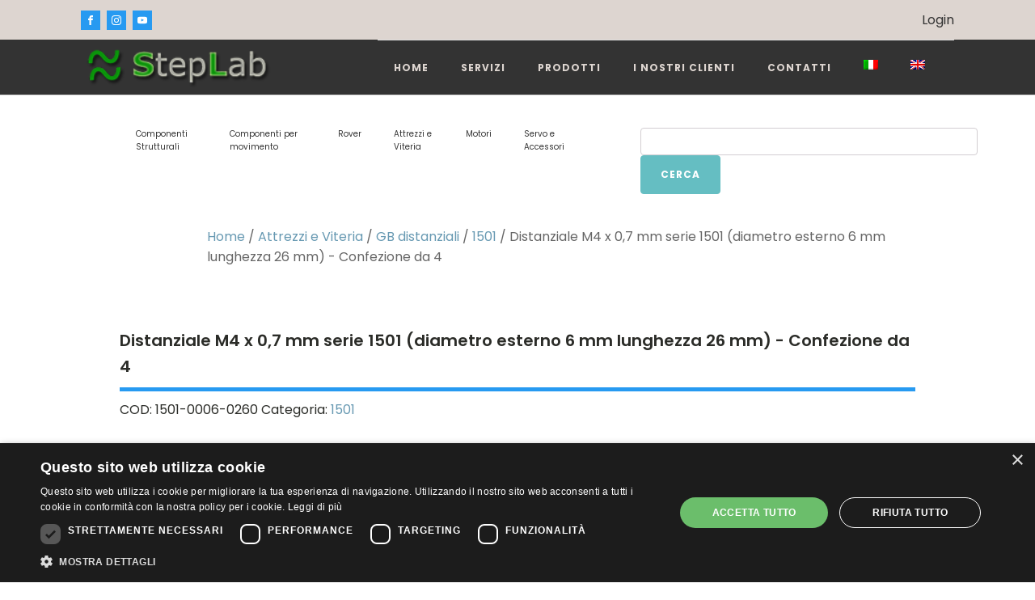

--- FILE ---
content_type: text/html; charset=UTF-8
request_url: https://www.steplab.net/p/1501-series-m4-x-0-7mm-standoff-6mm-od-26mm-length-4-pack/
body_size: 31171
content:
<!DOCTYPE html>
<html lang="it-IT" >
<head>
<meta charset="UTF-8">
<meta name="viewport" content="width=device-width, initial-scale=1.0">
<!-- WP_HEAD() START -->
<link rel="preload" as="style" href="https://fonts.googleapis.com/css?family=Poppins:100,200,300,400,500,600,700,800,900|Poppins:100,200,300,400,500,600,700,800,900" >
<link rel="stylesheet" href="https://fonts.googleapis.com/css?family=Poppins:100,200,300,400,500,600,700,800,900|Poppins:100,200,300,400,500,600,700,800,900">
<script type="text/template" id="freeze-table-template">
  <div class="frzTbl antiscroll-wrap frzTbl--scrolled-to-left-edge">
    <div class="frzTbl-scroll-overlay antiscroll-inner">
        <div class="frzTbl-scroll-overlay__inner"></div>
    </div>
    <div class="frzTbl-content-wrapper">

        <!-- sticky outer heading -->
        <div class="frzTbl-fixed-heading-wrapper-outer">          
          <div class="frzTbl-fixed-heading-wrapper">
            <div class="frzTbl-fixed-heading-wrapper__inner">
              {{heading}}
            </div>    
          </div>
        </div>

        <!-- column shadows -->
        <div class="frzTbl-frozen-columns-wrapper">
          <!-- left -->
          <div class="frzTbl-frozen-columns-wrapper__columns frzTbl-frozen-columns-wrapper__columns--left {{hide-left-column}}"></div>
          <!-- right -->            
          <div class="frzTbl-frozen-columns-wrapper__columns frzTbl-frozen-columns-wrapper__columns--right {{hide-right-column}}"></div>
        </div>

        <!-- table -->
        <div class="frzTbl-table-wrapper">
          <div class="frzTbl-table-wrapper__inner">
            <div class="frzTbl-table-placeholder"></div>
          </div>
        </div>

    </div>
  </div>
</script><script type="text/template" id="tmpl-wcpt-product-form-loading-modal">
  <div class="wcpt-modal wcpt-product-form-loading-modal" data-wcpt-product-id="{{{ data.product_id }}}">
    <div class="wcpt-modal-content">
      <div class="wcpt-close-modal">
        <!-- close 'x' icon svg -->
        <span class="wcpt-icon wcpt-icon-x wcpt-close-modal-icon">
          <svg xmlns="http://www.w3.org/2000/svg" width="24" height="24" viewBox="0 0 24 24" fill="none" stroke="currentColor" stroke-width="2" stroke-linecap="round" stroke-linejoin="round" class="feather feather-x"><line x1="18" y1="6" x2="6" y2="18"></line><line x1="6" y1="6" x2="18" y2="18"></line>
          </svg>
        </span>
      </div>
      <span class="wcpt-product-form-loading-text">
        <i class="wcpt-ajax-badge">
          <!-- ajax loading icon svg -->
          <svg xmlns="http://www.w3.org/2000/svg" width="24" height="24" viewBox="0 0 24 24" fill="none" stroke="currentColor" stroke-width="2" stroke-linecap="round" stroke-linejoin="round" class="feather feather-loader" color="#384047">
            <line x1="12" y1="2" x2="12" y2="6"></line><line x1="12" y1="18" x2="12" y2="22"></line><line x1="4.93" y1="4.93" x2="7.76" y2="7.76"></line><line x1="16.24" y1="16.24" x2="19.07" y2="19.07"></line><line x1="2" y1="12" x2="6" y2="12"></line><line x1="18" y1="12" x2="22" y2="12"></line><line x1="4.93" y1="19.07" x2="7.76" y2="16.24"></line><line x1="16.24" y1="7.76" x2="19.07" y2="4.93"></line>
          </svg>
        </i>

        Caricamento in corso&hellip;      </span>
    </div>
  </div>
</script>
<script type="text/template" id="tmpl-wcpt-cart-checkbox-trigger">
	<div 
		class="wcpt-cart-checkbox-trigger"
		data-wcpt-redirect-url=""
	>
		<style media="screen">
	@media(min-width:1200px){
		.wcpt-cart-checkbox-trigger {
			display: inline-block;
					}
	}
	@media(max-width:1100px){
		.wcpt-cart-checkbox-trigger {
			display: inline-block;
		}
	}

	.wcpt-cart-checkbox-trigger {
		background-color : #4CAF50; border-color : rgba(0, 0, 0, .1); color : rgba(255, 255, 255); 	}

</style>
		<span 
      class="wcpt-icon wcpt-icon-shopping-bag wcpt-cart-checkbox-trigger__shopping-icon "    ><svg xmlns="http://www.w3.org/2000/svg" width="24" height="24" viewBox="0 0 24 24" fill="none" stroke="currentColor" stroke-width="2" stroke-linecap="round" stroke-linejoin="round" class="feather feather-shopping-bag"><path d="M6 2L3 6v14a2 2 0 0 0 2 2h14a2 2 0 0 0 2-2V6l-3-4z"></path><line x1="3" y1="6" x2="21" y2="6"></line><path d="M16 10a4 4 0 0 1-8 0"></path></svg></span>		<span class="wcpt-cart-checkbox-trigger__text">Add selected (<span class="wcpt-total-selected"></span>) to cart</span>
		<span class="wcpt-cart-checkbox-trigger__close">✕</span>
	</div>
</script><meta name='robots' content='index, follow, max-image-preview:large, max-snippet:-1, max-video-preview:-1' />
	<style>img:is([sizes="auto" i], [sizes^="auto," i]) { contain-intrinsic-size: 3000px 1500px }</style>
	
	<!-- This site is optimized with the Yoast SEO plugin v26.7 - https://yoast.com/wordpress/plugins/seo/ -->
	<title>Distanziale M4 x 0,7 mm serie 1501 (diametro esterno 6 mm lunghezza 26 mm) - Confezione da 4 - Steplab</title>
	<link rel="canonical" href="https://www.steplab.net/p/1501-series-m4-x-0-7mm-standoff-6mm-od-26mm-length-4-pack/" />
	<meta property="og:locale" content="it_IT" />
	<meta property="og:type" content="article" />
	<meta property="og:title" content="Distanziale M4 x 0,7 mm serie 1501 (diametro esterno 6 mm lunghezza 26 mm) - Confezione da 4 - Steplab" />
	<meta property="og:description" content="Peso 1.4g Ogni pezzo Materiale Alluminio Finitura Chiaro Anodizzato" />
	<meta property="og:url" content="https://www.steplab.net/p/1501-series-m4-x-0-7mm-standoff-6mm-od-26mm-length-4-pack/" />
	<meta property="og:site_name" content="Steplab" />
	<meta property="article:publisher" content="https://business.facebook.com/steplabnet/?business_id=1858978110995370" />
	<meta property="article:modified_time" content="2025-12-17T21:34:28+00:00" />
	<meta property="og:image" content="https://www.steplab.net/wp-content/uploads/2020/01/1501-0006-0260__48424.1534281031.jpg" />
	<meta property="og:image:width" content="1280" />
	<meta property="og:image:height" content="1280" />
	<meta property="og:image:type" content="image/jpeg" />
	<meta name="twitter:card" content="summary_large_image" />
	<meta name="twitter:site" content="@steplabnet" />
	<script type="application/ld+json" class="yoast-schema-graph">{"@context":"https://schema.org","@graph":[{"@type":"WebPage","@id":"https://www.steplab.net/p/1501-series-m4-x-0-7mm-standoff-6mm-od-26mm-length-4-pack/","url":"https://www.steplab.net/p/1501-series-m4-x-0-7mm-standoff-6mm-od-26mm-length-4-pack/","name":"Distanziale M4 x 0,7 mm serie 1501 (diametro esterno 6 mm lunghezza 26 mm) - Confezione da 4 - Steplab","isPartOf":{"@id":"https://www.steplab.net/#website"},"primaryImageOfPage":{"@id":"https://www.steplab.net/p/1501-series-m4-x-0-7mm-standoff-6mm-od-26mm-length-4-pack/#primaryimage"},"image":{"@id":"https://www.steplab.net/p/1501-series-m4-x-0-7mm-standoff-6mm-od-26mm-length-4-pack/#primaryimage"},"thumbnailUrl":"https://www.steplab.net/wp-content/uploads/2020/01/1501-0006-0260__48424.1534281031.jpg","datePublished":"2020-01-25T10:34:55+00:00","dateModified":"2025-12-17T21:34:28+00:00","breadcrumb":{"@id":"https://www.steplab.net/p/1501-series-m4-x-0-7mm-standoff-6mm-od-26mm-length-4-pack/#breadcrumb"},"inLanguage":"it-IT","potentialAction":[{"@type":"ReadAction","target":["https://www.steplab.net/p/1501-series-m4-x-0-7mm-standoff-6mm-od-26mm-length-4-pack/"]}]},{"@type":"ImageObject","inLanguage":"it-IT","@id":"https://www.steplab.net/p/1501-series-m4-x-0-7mm-standoff-6mm-od-26mm-length-4-pack/#primaryimage","url":"https://www.steplab.net/wp-content/uploads/2020/01/1501-0006-0260__48424.1534281031.jpg","contentUrl":"https://www.steplab.net/wp-content/uploads/2020/01/1501-0006-0260__48424.1534281031.jpg","width":1280,"height":1280},{"@type":"BreadcrumbList","@id":"https://www.steplab.net/p/1501-series-m4-x-0-7mm-standoff-6mm-od-26mm-length-4-pack/#breadcrumb","itemListElement":[{"@type":"ListItem","position":1,"name":"Home","item":"https://www.steplab.net/"},{"@type":"ListItem","position":2,"name":"Prodotti","item":"https://www.steplab.net/shop/"},{"@type":"ListItem","position":3,"name":"Distanziale M4 x 0,7 mm serie 1501 (diametro esterno 6 mm lunghezza 26 mm) - Confezione da 4"}]},{"@type":"WebSite","@id":"https://www.steplab.net/#website","url":"https://www.steplab.net/","name":"Steplab","description":"Software Prototipazione  meccanica  hobby","potentialAction":[{"@type":"SearchAction","target":{"@type":"EntryPoint","urlTemplate":"https://www.steplab.net/?s={search_term_string}"},"query-input":{"@type":"PropertyValueSpecification","valueRequired":true,"valueName":"search_term_string"}}],"inLanguage":"it-IT"}]}</script>
	<!-- / Yoast SEO plugin. -->


<link rel='dns-prefetch' href='//capi-automation.s3.us-east-2.amazonaws.com' />
<link rel="alternate" type="application/rss+xml" title="Steplab &raquo; Feed" href="https://www.steplab.net/feed/" />
<link rel="alternate" type="application/rss+xml" title="Steplab &raquo; Feed dei commenti" href="https://www.steplab.net/comments/feed/" />
<style id='wp-block-library-inline-css'>
:root{--wp-admin-theme-color:#007cba;--wp-admin-theme-color--rgb:0,124,186;--wp-admin-theme-color-darker-10:#006ba1;--wp-admin-theme-color-darker-10--rgb:0,107,161;--wp-admin-theme-color-darker-20:#005a87;--wp-admin-theme-color-darker-20--rgb:0,90,135;--wp-admin-border-width-focus:2px;--wp-block-synced-color:#7a00df;--wp-block-synced-color--rgb:122,0,223;--wp-bound-block-color:var(--wp-block-synced-color)}@media (min-resolution:192dpi){:root{--wp-admin-border-width-focus:1.5px}}.wp-element-button{cursor:pointer}:root{--wp--preset--font-size--normal:16px;--wp--preset--font-size--huge:42px}:root .has-very-light-gray-background-color{background-color:#eee}:root .has-very-dark-gray-background-color{background-color:#313131}:root .has-very-light-gray-color{color:#eee}:root .has-very-dark-gray-color{color:#313131}:root .has-vivid-green-cyan-to-vivid-cyan-blue-gradient-background{background:linear-gradient(135deg,#00d084,#0693e3)}:root .has-purple-crush-gradient-background{background:linear-gradient(135deg,#34e2e4,#4721fb 50%,#ab1dfe)}:root .has-hazy-dawn-gradient-background{background:linear-gradient(135deg,#faaca8,#dad0ec)}:root .has-subdued-olive-gradient-background{background:linear-gradient(135deg,#fafae1,#67a671)}:root .has-atomic-cream-gradient-background{background:linear-gradient(135deg,#fdd79a,#004a59)}:root .has-nightshade-gradient-background{background:linear-gradient(135deg,#330968,#31cdcf)}:root .has-midnight-gradient-background{background:linear-gradient(135deg,#020381,#2874fc)}.has-regular-font-size{font-size:1em}.has-larger-font-size{font-size:2.625em}.has-normal-font-size{font-size:var(--wp--preset--font-size--normal)}.has-huge-font-size{font-size:var(--wp--preset--font-size--huge)}.has-text-align-center{text-align:center}.has-text-align-left{text-align:left}.has-text-align-right{text-align:right}#end-resizable-editor-section{display:none}.aligncenter{clear:both}.items-justified-left{justify-content:flex-start}.items-justified-center{justify-content:center}.items-justified-right{justify-content:flex-end}.items-justified-space-between{justify-content:space-between}.screen-reader-text{border:0;clip-path:inset(50%);height:1px;margin:-1px;overflow:hidden;padding:0;position:absolute;width:1px;word-wrap:normal!important}.screen-reader-text:focus{background-color:#ddd;clip-path:none;color:#444;display:block;font-size:1em;height:auto;left:5px;line-height:normal;padding:15px 23px 14px;text-decoration:none;top:5px;width:auto;z-index:100000}html :where(.has-border-color){border-style:solid}html :where([style*=border-top-color]){border-top-style:solid}html :where([style*=border-right-color]){border-right-style:solid}html :where([style*=border-bottom-color]){border-bottom-style:solid}html :where([style*=border-left-color]){border-left-style:solid}html :where([style*=border-width]){border-style:solid}html :where([style*=border-top-width]){border-top-style:solid}html :where([style*=border-right-width]){border-right-style:solid}html :where([style*=border-bottom-width]){border-bottom-style:solid}html :where([style*=border-left-width]){border-left-style:solid}html :where(img[class*=wp-image-]){height:auto;max-width:100%}:where(figure){margin:0 0 1em}html :where(.is-position-sticky){--wp-admin--admin-bar--position-offset:var(--wp-admin--admin-bar--height,0px)}@media screen and (max-width:600px){html :where(.is-position-sticky){--wp-admin--admin-bar--position-offset:0px}}
</style>
<style id='classic-theme-styles-inline-css'>
/*! This file is auto-generated */
.wp-block-button__link{color:#fff;background-color:#32373c;border-radius:9999px;box-shadow:none;text-decoration:none;padding:calc(.667em + 2px) calc(1.333em + 2px);font-size:1.125em}.wp-block-file__button{background:#32373c;color:#fff;text-decoration:none}
</style>
<style id='global-styles-inline-css'>
:root{--wp--preset--aspect-ratio--square: 1;--wp--preset--aspect-ratio--4-3: 4/3;--wp--preset--aspect-ratio--3-4: 3/4;--wp--preset--aspect-ratio--3-2: 3/2;--wp--preset--aspect-ratio--2-3: 2/3;--wp--preset--aspect-ratio--16-9: 16/9;--wp--preset--aspect-ratio--9-16: 9/16;--wp--preset--color--black: #000000;--wp--preset--color--cyan-bluish-gray: #abb8c3;--wp--preset--color--white: #ffffff;--wp--preset--color--pale-pink: #f78da7;--wp--preset--color--vivid-red: #cf2e2e;--wp--preset--color--luminous-vivid-orange: #ff6900;--wp--preset--color--luminous-vivid-amber: #fcb900;--wp--preset--color--light-green-cyan: #7bdcb5;--wp--preset--color--vivid-green-cyan: #00d084;--wp--preset--color--pale-cyan-blue: #8ed1fc;--wp--preset--color--vivid-cyan-blue: #0693e3;--wp--preset--color--vivid-purple: #9b51e0;--wp--preset--color--base: #FFFFFF;--wp--preset--color--contrast: #111111;--wp--preset--color--accent-1: #FFEE58;--wp--preset--color--accent-2: #F6CFF4;--wp--preset--color--accent-3: #503AA8;--wp--preset--color--accent-4: #686868;--wp--preset--color--accent-5: #FBFAF3;--wp--preset--color--accent-6: color-mix(in srgb, currentColor 20%, transparent);--wp--preset--gradient--vivid-cyan-blue-to-vivid-purple: linear-gradient(135deg,rgba(6,147,227,1) 0%,rgb(155,81,224) 100%);--wp--preset--gradient--light-green-cyan-to-vivid-green-cyan: linear-gradient(135deg,rgb(122,220,180) 0%,rgb(0,208,130) 100%);--wp--preset--gradient--luminous-vivid-amber-to-luminous-vivid-orange: linear-gradient(135deg,rgba(252,185,0,1) 0%,rgba(255,105,0,1) 100%);--wp--preset--gradient--luminous-vivid-orange-to-vivid-red: linear-gradient(135deg,rgba(255,105,0,1) 0%,rgb(207,46,46) 100%);--wp--preset--gradient--very-light-gray-to-cyan-bluish-gray: linear-gradient(135deg,rgb(238,238,238) 0%,rgb(169,184,195) 100%);--wp--preset--gradient--cool-to-warm-spectrum: linear-gradient(135deg,rgb(74,234,220) 0%,rgb(151,120,209) 20%,rgb(207,42,186) 40%,rgb(238,44,130) 60%,rgb(251,105,98) 80%,rgb(254,248,76) 100%);--wp--preset--gradient--blush-light-purple: linear-gradient(135deg,rgb(255,206,236) 0%,rgb(152,150,240) 100%);--wp--preset--gradient--blush-bordeaux: linear-gradient(135deg,rgb(254,205,165) 0%,rgb(254,45,45) 50%,rgb(107,0,62) 100%);--wp--preset--gradient--luminous-dusk: linear-gradient(135deg,rgb(255,203,112) 0%,rgb(199,81,192) 50%,rgb(65,88,208) 100%);--wp--preset--gradient--pale-ocean: linear-gradient(135deg,rgb(255,245,203) 0%,rgb(182,227,212) 50%,rgb(51,167,181) 100%);--wp--preset--gradient--electric-grass: linear-gradient(135deg,rgb(202,248,128) 0%,rgb(113,206,126) 100%);--wp--preset--gradient--midnight: linear-gradient(135deg,rgb(2,3,129) 0%,rgb(40,116,252) 100%);--wp--preset--font-size--small: 0.875rem;--wp--preset--font-size--medium: clamp(1rem, 1rem + ((1vw - 0.2rem) * 0.196), 1.125rem);--wp--preset--font-size--large: clamp(1.125rem, 1.125rem + ((1vw - 0.2rem) * 0.392), 1.375rem);--wp--preset--font-size--x-large: clamp(1.75rem, 1.75rem + ((1vw - 0.2rem) * 0.392), 2rem);--wp--preset--font-size--xx-large: clamp(2.15rem, 2.15rem + ((1vw - 0.2rem) * 1.333), 3rem);--wp--preset--font-family--manrope: Manrope, sans-serif;--wp--preset--font-family--fira-code: "Fira Code", monospace;--wp--preset--spacing--20: 10px;--wp--preset--spacing--30: 20px;--wp--preset--spacing--40: 30px;--wp--preset--spacing--50: clamp(30px, 5vw, 50px);--wp--preset--spacing--60: clamp(30px, 7vw, 70px);--wp--preset--spacing--70: clamp(50px, 7vw, 90px);--wp--preset--spacing--80: clamp(70px, 10vw, 140px);--wp--preset--shadow--natural: 6px 6px 9px rgba(0, 0, 0, 0.2);--wp--preset--shadow--deep: 12px 12px 50px rgba(0, 0, 0, 0.4);--wp--preset--shadow--sharp: 6px 6px 0px rgba(0, 0, 0, 0.2);--wp--preset--shadow--outlined: 6px 6px 0px -3px rgba(255, 255, 255, 1), 6px 6px rgba(0, 0, 0, 1);--wp--preset--shadow--crisp: 6px 6px 0px rgba(0, 0, 0, 1);}:root :where(.is-layout-flow) > :first-child{margin-block-start: 0;}:root :where(.is-layout-flow) > :last-child{margin-block-end: 0;}:root :where(.is-layout-flow) > *{margin-block-start: 1.2rem;margin-block-end: 0;}:root :where(.is-layout-constrained) > :first-child{margin-block-start: 0;}:root :where(.is-layout-constrained) > :last-child{margin-block-end: 0;}:root :where(.is-layout-constrained) > *{margin-block-start: 1.2rem;margin-block-end: 0;}:root :where(.is-layout-flex){gap: 1.2rem;}:root :where(.is-layout-grid){gap: 1.2rem;}body .is-layout-flex{display: flex;}.is-layout-flex{flex-wrap: wrap;align-items: center;}.is-layout-flex > :is(*, div){margin: 0;}body .is-layout-grid{display: grid;}.is-layout-grid > :is(*, div){margin: 0;}:root :where(.wp-block-columns-is-layout-flow) > :first-child{margin-block-start: 0;}:root :where(.wp-block-columns-is-layout-flow) > :last-child{margin-block-end: 0;}:root :where(.wp-block-columns-is-layout-flow) > *{margin-block-start: var(--wp--preset--spacing--50);margin-block-end: 0;}:root :where(.wp-block-columns-is-layout-constrained) > :first-child{margin-block-start: 0;}:root :where(.wp-block-columns-is-layout-constrained) > :last-child{margin-block-end: 0;}:root :where(.wp-block-columns-is-layout-constrained) > *{margin-block-start: var(--wp--preset--spacing--50);margin-block-end: 0;}:root :where(.wp-block-columns-is-layout-flex){gap: var(--wp--preset--spacing--50);}:root :where(.wp-block-columns-is-layout-grid){gap: var(--wp--preset--spacing--50);}.has-black-color{color: var(--wp--preset--color--black) !important;}.has-cyan-bluish-gray-color{color: var(--wp--preset--color--cyan-bluish-gray) !important;}.has-white-color{color: var(--wp--preset--color--white) !important;}.has-pale-pink-color{color: var(--wp--preset--color--pale-pink) !important;}.has-vivid-red-color{color: var(--wp--preset--color--vivid-red) !important;}.has-luminous-vivid-orange-color{color: var(--wp--preset--color--luminous-vivid-orange) !important;}.has-luminous-vivid-amber-color{color: var(--wp--preset--color--luminous-vivid-amber) !important;}.has-light-green-cyan-color{color: var(--wp--preset--color--light-green-cyan) !important;}.has-vivid-green-cyan-color{color: var(--wp--preset--color--vivid-green-cyan) !important;}.has-pale-cyan-blue-color{color: var(--wp--preset--color--pale-cyan-blue) !important;}.has-vivid-cyan-blue-color{color: var(--wp--preset--color--vivid-cyan-blue) !important;}.has-vivid-purple-color{color: var(--wp--preset--color--vivid-purple) !important;}.has-black-background-color{background-color: var(--wp--preset--color--black) !important;}.has-cyan-bluish-gray-background-color{background-color: var(--wp--preset--color--cyan-bluish-gray) !important;}.has-white-background-color{background-color: var(--wp--preset--color--white) !important;}.has-pale-pink-background-color{background-color: var(--wp--preset--color--pale-pink) !important;}.has-vivid-red-background-color{background-color: var(--wp--preset--color--vivid-red) !important;}.has-luminous-vivid-orange-background-color{background-color: var(--wp--preset--color--luminous-vivid-orange) !important;}.has-luminous-vivid-amber-background-color{background-color: var(--wp--preset--color--luminous-vivid-amber) !important;}.has-light-green-cyan-background-color{background-color: var(--wp--preset--color--light-green-cyan) !important;}.has-vivid-green-cyan-background-color{background-color: var(--wp--preset--color--vivid-green-cyan) !important;}.has-pale-cyan-blue-background-color{background-color: var(--wp--preset--color--pale-cyan-blue) !important;}.has-vivid-cyan-blue-background-color{background-color: var(--wp--preset--color--vivid-cyan-blue) !important;}.has-vivid-purple-background-color{background-color: var(--wp--preset--color--vivid-purple) !important;}.has-black-border-color{border-color: var(--wp--preset--color--black) !important;}.has-cyan-bluish-gray-border-color{border-color: var(--wp--preset--color--cyan-bluish-gray) !important;}.has-white-border-color{border-color: var(--wp--preset--color--white) !important;}.has-pale-pink-border-color{border-color: var(--wp--preset--color--pale-pink) !important;}.has-vivid-red-border-color{border-color: var(--wp--preset--color--vivid-red) !important;}.has-luminous-vivid-orange-border-color{border-color: var(--wp--preset--color--luminous-vivid-orange) !important;}.has-luminous-vivid-amber-border-color{border-color: var(--wp--preset--color--luminous-vivid-amber) !important;}.has-light-green-cyan-border-color{border-color: var(--wp--preset--color--light-green-cyan) !important;}.has-vivid-green-cyan-border-color{border-color: var(--wp--preset--color--vivid-green-cyan) !important;}.has-pale-cyan-blue-border-color{border-color: var(--wp--preset--color--pale-cyan-blue) !important;}.has-vivid-cyan-blue-border-color{border-color: var(--wp--preset--color--vivid-cyan-blue) !important;}.has-vivid-purple-border-color{border-color: var(--wp--preset--color--vivid-purple) !important;}.has-vivid-cyan-blue-to-vivid-purple-gradient-background{background: var(--wp--preset--gradient--vivid-cyan-blue-to-vivid-purple) !important;}.has-light-green-cyan-to-vivid-green-cyan-gradient-background{background: var(--wp--preset--gradient--light-green-cyan-to-vivid-green-cyan) !important;}.has-luminous-vivid-amber-to-luminous-vivid-orange-gradient-background{background: var(--wp--preset--gradient--luminous-vivid-amber-to-luminous-vivid-orange) !important;}.has-luminous-vivid-orange-to-vivid-red-gradient-background{background: var(--wp--preset--gradient--luminous-vivid-orange-to-vivid-red) !important;}.has-very-light-gray-to-cyan-bluish-gray-gradient-background{background: var(--wp--preset--gradient--very-light-gray-to-cyan-bluish-gray) !important;}.has-cool-to-warm-spectrum-gradient-background{background: var(--wp--preset--gradient--cool-to-warm-spectrum) !important;}.has-blush-light-purple-gradient-background{background: var(--wp--preset--gradient--blush-light-purple) !important;}.has-blush-bordeaux-gradient-background{background: var(--wp--preset--gradient--blush-bordeaux) !important;}.has-luminous-dusk-gradient-background{background: var(--wp--preset--gradient--luminous-dusk) !important;}.has-pale-ocean-gradient-background{background: var(--wp--preset--gradient--pale-ocean) !important;}.has-electric-grass-gradient-background{background: var(--wp--preset--gradient--electric-grass) !important;}.has-midnight-gradient-background{background: var(--wp--preset--gradient--midnight) !important;}.has-small-font-size{font-size: var(--wp--preset--font-size--small) !important;}.has-medium-font-size{font-size: var(--wp--preset--font-size--medium) !important;}.has-large-font-size{font-size: var(--wp--preset--font-size--large) !important;}.has-x-large-font-size{font-size: var(--wp--preset--font-size--x-large) !important;}
</style>
<style id='wp-block-template-skip-link-inline-css'>

		.skip-link.screen-reader-text {
			border: 0;
			clip-path: inset(50%);
			height: 1px;
			margin: -1px;
			overflow: hidden;
			padding: 0;
			position: absolute !important;
			width: 1px;
			word-wrap: normal !important;
		}

		.skip-link.screen-reader-text:focus {
			background-color: #eee;
			clip-path: none;
			color: #444;
			display: block;
			font-size: 1em;
			height: auto;
			left: 5px;
			line-height: normal;
			padding: 15px 23px 14px;
			text-decoration: none;
			top: 5px;
			width: auto;
			z-index: 100000;
		}
</style>
<link rel='stylesheet' id='oxygen-css' href='https://www.steplab.net/wp-content/plugins/oxygen/component-framework/oxygen.css?ver=4.9.1.10' media='all' />
<link rel='stylesheet' id='antiscroll-css' href='https://www.steplab.net/wp-content/plugins/wc-product-table-lite/assets/antiscroll/css.min.css?ver=4.6.2' media='all' />
<link rel='stylesheet' id='freeze_table-css' href='https://www.steplab.net/wp-content/plugins/wc-product-table-lite/assets/freeze_table_v2/css.min.css?ver=4.6.2' media='all' />
<link rel='stylesheet' id='wc-photoswipe-css' href='https://www.steplab.net/wp-content/plugins/woocommerce/assets/css/photoswipe/photoswipe.min.css?ver=4.6.2' media='all' />
<link rel='stylesheet' id='wc-photoswipe-default-skin-css' href='https://www.steplab.net/wp-content/plugins/woocommerce/assets/css/photoswipe/default-skin/default-skin.min.css?ver=4.6.2' media='all' />
<link rel='stylesheet' id='multirange-css' href='https://www.steplab.net/wp-content/plugins/wc-product-table-lite/assets/multirange/css.min.css?ver=4.6.2' media='all' />
<link rel='stylesheet' id='wcpt-css' href='https://www.steplab.net/wp-content/plugins/wc-product-table-lite/assets/css.min.css?ver=4.6.2' media='all' />
<style id='wcpt-inline-css'>

    .mejs-button>button {
      background: transparent url(https://www.steplab.net/wp-includes/js/mediaelement/mejs-controls.svg) !important;
    }
    .mejs-mute>button {
      background-position: -60px 0 !important;
    }    
    .mejs-unmute>button {
      background-position: -40px 0 !important;
    }    
    .mejs-pause>button {
      background-position: -20px 0 !important;
    }    
  
</style>
<link rel='stylesheet' id='mediaelement-css' href='https://www.steplab.net/wp-includes/js/mediaelement/mediaelementplayer-legacy.min.css?ver=4.2.17' media='all' />
<link rel='stylesheet' id='wp-mediaelement-css' href='https://www.steplab.net/wp-includes/js/mediaelement/wp-mediaelement.min.css?ver=6.8.3' media='all' />
<link rel='stylesheet' id='woocommerce-layout-css' href='https://www.steplab.net/wp-content/plugins/woocommerce/assets/css/woocommerce-layout.css?ver=10.4.3' media='all' />
<link rel='stylesheet' id='woocommerce-smallscreen-css' href='https://www.steplab.net/wp-content/plugins/woocommerce/assets/css/woocommerce-smallscreen.css?ver=10.4.3' media='only screen and (max-width: 768px)' />
<link rel='stylesheet' id='woocommerce-general-css' href='https://www.steplab.net/wp-content/plugins/woocommerce/assets/css/woocommerce.css?ver=10.4.3' media='all' />
<link rel='stylesheet' id='woocommerce-blocktheme-css' href='https://www.steplab.net/wp-content/plugins/woocommerce/assets/css/woocommerce-blocktheme.css?ver=10.4.3' media='all' />
<style id='woocommerce-inline-inline-css'>
.woocommerce form .form-row .required { visibility: visible; }
</style>
<link rel='stylesheet' id='wpml-legacy-dropdown-0-css' href='https://www.steplab.net/wp-content/plugins/sitepress-multilingual-cms/templates/language-switchers/legacy-dropdown/style.min.css?ver=1' media='all' />
<style id='wpml-legacy-dropdown-0-inline-css'>
.wpml-ls-statics-shortcode_actions{background-color:#ffffff;}.wpml-ls-statics-shortcode_actions, .wpml-ls-statics-shortcode_actions .wpml-ls-sub-menu, .wpml-ls-statics-shortcode_actions a {border-color:#cdcdcd;}.wpml-ls-statics-shortcode_actions a, .wpml-ls-statics-shortcode_actions .wpml-ls-sub-menu a, .wpml-ls-statics-shortcode_actions .wpml-ls-sub-menu a:link, .wpml-ls-statics-shortcode_actions li:not(.wpml-ls-current-language) .wpml-ls-link, .wpml-ls-statics-shortcode_actions li:not(.wpml-ls-current-language) .wpml-ls-link:link {color:#444444;background-color:#ffffff;}.wpml-ls-statics-shortcode_actions .wpml-ls-sub-menu a:hover,.wpml-ls-statics-shortcode_actions .wpml-ls-sub-menu a:focus, .wpml-ls-statics-shortcode_actions .wpml-ls-sub-menu a:link:hover, .wpml-ls-statics-shortcode_actions .wpml-ls-sub-menu a:link:focus {color:#000000;background-color:#eeeeee;}.wpml-ls-statics-shortcode_actions .wpml-ls-current-language > a {color:#444444;background-color:#ffffff;}.wpml-ls-statics-shortcode_actions .wpml-ls-current-language:hover>a, .wpml-ls-statics-shortcode_actions .wpml-ls-current-language>a:focus {color:#000000;background-color:#eeeeee;}
</style>
<link rel='stylesheet' id='wpml-menu-item-0-css' href='https://www.steplab.net/wp-content/plugins/sitepress-multilingual-cms/templates/language-switchers/menu-item/style.min.css?ver=1' media='all' />
<link rel='stylesheet' id='photoswipe-css' href='https://www.steplab.net/wp-content/plugins/woocommerce/assets/css/photoswipe/photoswipe.min.css?ver=10.4.3' media='all' />
<link rel='stylesheet' id='photoswipe-default-skin-css' href='https://www.steplab.net/wp-content/plugins/woocommerce/assets/css/photoswipe/default-skin/default-skin.min.css?ver=10.4.3' media='all' />
<link rel='stylesheet' id='gateway-css' href='https://www.steplab.net/wp-content/plugins/woocommerce-paypal-payments/modules/ppcp-button/assets/css/gateway.css?ver=3.3.2' media='all' />
<link rel='stylesheet' id='hint-css' href='https://www.steplab.net/wp-content/plugins/woo-fly-cart/assets/hint/hint.min.css?ver=6.8.3' media='all' />
<link rel='stylesheet' id='perfect-scrollbar-css' href='https://www.steplab.net/wp-content/plugins/woo-fly-cart/assets/perfect-scrollbar/css/perfect-scrollbar.min.css?ver=6.8.3' media='all' />
<link rel='stylesheet' id='perfect-scrollbar-wpc-css' href='https://www.steplab.net/wp-content/plugins/woo-fly-cart/assets/perfect-scrollbar/css/custom-theme.css?ver=6.8.3' media='all' />
<link rel='stylesheet' id='woofc-fonts-css' href='https://www.steplab.net/wp-content/plugins/woo-fly-cart/assets/css/fonts.css?ver=6.8.3' media='all' />
<link rel='stylesheet' id='woofc-frontend-css' href='https://www.steplab.net/wp-content/plugins/woo-fly-cart/assets/css/frontend.css?ver=5.9.9' media='all' />
<style id='woofc-frontend-inline-css'>
.woofc-area.woofc-style-01 .woofc-inner, .woofc-area.woofc-style-03 .woofc-inner, .woofc-area.woofc-style-02 .woofc-area-bot .woofc-action .woofc-action-inner > div a:hover, .woofc-area.woofc-style-04 .woofc-area-bot .woofc-action .woofc-action-inner > div a:hover {
                            background-color: #92d662;
                        }

                        .woofc-area.woofc-style-01 .woofc-area-bot .woofc-action .woofc-action-inner > div a, .woofc-area.woofc-style-02 .woofc-area-bot .woofc-action .woofc-action-inner > div a, .woofc-area.woofc-style-03 .woofc-area-bot .woofc-action .woofc-action-inner > div a, .woofc-area.woofc-style-04 .woofc-area-bot .woofc-action .woofc-action-inner > div a {
                            outline: none;
                            color: #92d662;
                        }

                        .woofc-area.woofc-style-02 .woofc-area-bot .woofc-action .woofc-action-inner > div a, .woofc-area.woofc-style-04 .woofc-area-bot .woofc-action .woofc-action-inner > div a {
                            border-color: #92d662;
                        }

                        .woofc-area.woofc-style-05 .woofc-inner{
                            background-color: #92d662;
                            background-image: url('');
                            background-size: cover;
                            background-position: center;
                            background-repeat: no-repeat;
                        }
                        
                        .woofc-count span {
                            background-color: #92d662;
                        }
</style>
<link rel='preload' as='font' type='font/woff2' crossorigin='anonymous' id='tinvwl-webfont-font-css' href='https://www.steplab.net/wp-content/plugins/ti-woocommerce-wishlist/assets/fonts/tinvwl-webfont.woff2?ver=xu2uyi' media='all' />
<link rel='stylesheet' id='tinvwl-webfont-css' href='https://www.steplab.net/wp-content/plugins/ti-woocommerce-wishlist/assets/css/webfont.min.css?ver=2.11.1' media='all' />
<link rel='stylesheet' id='tinvwl-css' href='https://www.steplab.net/wp-content/plugins/ti-woocommerce-wishlist/assets/css/public.min.css?ver=2.11.1' media='all' />
<script type="text/template" id="tmpl-variation-template">
	<div class="woocommerce-variation-description">{{{ data.variation.variation_description }}}</div>
	<div class="woocommerce-variation-price">{{{ data.variation.price_html }}}</div>
	<div class="woocommerce-variation-availability">{{{ data.variation.availability_html }}}</div>
</script>
<script type="text/template" id="tmpl-unavailable-variation-template">
	<p role="alert">Questo prodotto non è disponibile. Scegli un&#039;altra combinazione.</p>
</script>
<script id="wpml-cookie-js-extra">
var wpml_cookies = {"wp-wpml_current_language":{"value":"it","expires":1,"path":"\/"}};
var wpml_cookies = {"wp-wpml_current_language":{"value":"it","expires":1,"path":"\/"}};
</script>
<script src="https://www.steplab.net/wp-content/plugins/sitepress-multilingual-cms/res/js/cookies/language-cookie.js?ver=486900" id="wpml-cookie-js" defer data-wp-strategy="defer"></script>
<script src="https://www.steplab.net/wp-includes/js/jquery/jquery.min.js?ver=3.7.1" id="jquery-core-js"></script>
<script src="https://www.steplab.net/wp-includes/js/underscore.min.js?ver=1.13.7" id="underscore-js"></script>
<script id="wp-util-js-extra">
var _wpUtilSettings = {"ajax":{"url":"\/wp-admin\/admin-ajax.php"}};
</script>
<script src="https://www.steplab.net/wp-includes/js/wp-util.min.js?ver=6.8.3" id="wp-util-js"></script>
<script id="wc-add-to-cart-js-extra">
var wc_add_to_cart_params = {"ajax_url":"\/wp-admin\/admin-ajax.php","wc_ajax_url":"\/?wc-ajax=%%endpoint%%","i18n_view_cart":"Visualizza carrello","cart_url":"https:\/\/www.steplab.net\/carrello\/","is_cart":"","cart_redirect_after_add":"yes"};
</script>
<script src="https://www.steplab.net/wp-content/plugins/woocommerce/assets/js/frontend/add-to-cart.min.js?ver=10.4.3" id="wc-add-to-cart-js" defer data-wp-strategy="defer"></script>
<script id="wc-add-to-cart-variation-js-extra">
var wc_add_to_cart_variation_params = {"wc_ajax_url":"\/?wc-ajax=%%endpoint%%","i18n_no_matching_variations_text":"Nessun prodotto corrisponde alla tua scelta. Prova con un'altra combinazione.","i18n_make_a_selection_text":"Seleziona le opzioni del prodotto prima di aggiungerlo al carrello.","i18n_unavailable_text":"Questo prodotto non \u00e8 disponibile. Scegli un'altra combinazione.","i18n_reset_alert_text":"La tua selezione \u00e8 stata azzerata. Seleziona le opzioni del prodotto prima di aggiungerlo al carrello."};
</script>
<script src="https://www.steplab.net/wp-content/plugins/woocommerce/assets/js/frontend/add-to-cart-variation.min.js?ver=10.4.3" id="wc-add-to-cart-variation-js" defer data-wp-strategy="defer"></script>
<script src="https://www.steplab.net/wp-content/plugins/woocommerce/assets/js/jquery-blockui/jquery.blockUI.min.js?ver=2.7.0-wc.10.4.3" id="wc-jquery-blockui-js" data-wp-strategy="defer"></script>
<script src="https://www.steplab.net/wp-content/plugins/woocommerce/assets/js/js-cookie/js.cookie.min.js?ver=2.1.4-wc.10.4.3" id="wc-js-cookie-js" data-wp-strategy="defer"></script>
<script id="woocommerce-js-extra">
var woocommerce_params = {"ajax_url":"\/wp-admin\/admin-ajax.php","wc_ajax_url":"\/?wc-ajax=%%endpoint%%","i18n_password_show":"Mostra password","i18n_password_hide":"Nascondi password"};
</script>
<script src="https://www.steplab.net/wp-content/plugins/woocommerce/assets/js/frontend/woocommerce.min.js?ver=10.4.3" id="woocommerce-js" defer data-wp-strategy="defer"></script>
<script src="https://www.steplab.net/wp-content/plugins/sitepress-multilingual-cms/templates/language-switchers/legacy-dropdown/script.min.js?ver=1" id="wpml-legacy-dropdown-0-js"></script>
<script src="https://www.steplab.net/wp-content/plugins/woocommerce/assets/js/zoom/jquery.zoom.min.js?ver=1.7.21-wc.10.4.3" id="wc-zoom-js" defer data-wp-strategy="defer"></script>
<script src="https://www.steplab.net/wp-content/plugins/woocommerce/assets/js/flexslider/jquery.flexslider.min.js?ver=2.7.2-wc.10.4.3" id="wc-flexslider-js" defer data-wp-strategy="defer"></script>
<script id="WCPAY_ASSETS-js-extra">
var wcpayAssets = {"url":"https:\/\/www.steplab.net\/wp-content\/plugins\/woocommerce-payments\/dist\/"};
</script>
<script id="wpml-xdomain-data-js-extra">
var wpml_xdomain_data = {"css_selector":"wpml-ls-item","ajax_url":"https:\/\/www.steplab.net\/wp-admin\/admin-ajax.php","current_lang":"it","_nonce":"1dc18cef5a"};
</script>
<script src="https://www.steplab.net/wp-content/plugins/sitepress-multilingual-cms/res/js/xdomain-data.js?ver=486900" id="wpml-xdomain-data-js" defer data-wp-strategy="defer"></script>
<link rel="https://api.w.org/" href="https://www.steplab.net/wp-json/" /><link rel="alternate" title="JSON" type="application/json" href="https://www.steplab.net/wp-json/wp/v2/product/42180" /><link rel="EditURI" type="application/rsd+xml" title="RSD" href="https://www.steplab.net/xmlrpc.php?rsd" />
<meta name="generator" content="WordPress 6.8.3" />
<meta name="generator" content="WooCommerce 10.4.3" />
<link rel='shortlink' href='https://www.steplab.net/?p=42180' />
<link rel="alternate" title="oEmbed (JSON)" type="application/json+oembed" href="https://www.steplab.net/wp-json/oembed/1.0/embed?url=https%3A%2F%2Fwww.steplab.net%2Fp%2F1501-series-m4-x-0-7mm-standoff-6mm-od-26mm-length-4-pack%2F" />
<link rel="alternate" title="oEmbed (XML)" type="text/xml+oembed" href="https://www.steplab.net/wp-json/oembed/1.0/embed?url=https%3A%2F%2Fwww.steplab.net%2Fp%2F1501-series-m4-x-0-7mm-standoff-6mm-od-26mm-length-4-pack%2F&#038;format=xml" />
<meta name="generator" content="WPML ver:4.8.6 stt:1,27;" />
<!-- Google site verification - Google for WooCommerce -->
<meta name="google-site-verification" content="K5ihXXhUaS6Q-fGgvxDeZpz36s9v1F3UfNVVu5W5Ct0" />
	<noscript><style>.woocommerce-product-gallery{ opacity: 1 !important; }</style></noscript>
				<script  type="text/javascript">
				!function(f,b,e,v,n,t,s){if(f.fbq)return;n=f.fbq=function(){n.callMethod?
					n.callMethod.apply(n,arguments):n.queue.push(arguments)};if(!f._fbq)f._fbq=n;
					n.push=n;n.loaded=!0;n.version='2.0';n.queue=[];t=b.createElement(e);t.async=!0;
					t.src=v;s=b.getElementsByTagName(e)[0];s.parentNode.insertBefore(t,s)}(window,
					document,'script','https://connect.facebook.net/en_US/fbevents.js');
			</script>
			<!-- WooCommerce Facebook Integration Begin -->
			<script  type="text/javascript">

				fbq('init', '877649495652568', {}, {
    "agent": "woocommerce_6-10.4.3-3.5.15"
});

				document.addEventListener( 'DOMContentLoaded', function() {
					// Insert placeholder for events injected when a product is added to the cart through AJAX.
					document.body.insertAdjacentHTML( 'beforeend', '<div class=\"wc-facebook-pixel-event-placeholder\"></div>' );
				}, false );

			</script>
			<!-- WooCommerce Facebook Integration End -->
			<style class='wp-fonts-local'>
@font-face{font-family:Manrope;font-style:normal;font-weight:200 800;font-display:fallback;src:url('https://www.steplab.net/wp-content/themes/oxygen-is-not-a-theme/assets/fonts/manrope/Manrope-VariableFont_wght.woff2') format('woff2');}
@font-face{font-family:"Fira Code";font-style:normal;font-weight:300 700;font-display:fallback;src:url('https://www.steplab.net/wp-content/themes/oxygen-is-not-a-theme/assets/fonts/fira-code/FiraCode-VariableFont_wght.woff2') format('woff2');}
</style>
<link rel='stylesheet' id='oxygen-cache-58011-css' href='//www.steplab.net/wp-content/uploads/oxygen/css/58011.css?cache=1761051223&#038;ver=6.8.3' media='all' />
<link rel='stylesheet' id='oxygen-cache-57973-css' href='//www.steplab.net/wp-content/uploads/oxygen/css/57973.css?cache=1761051233&#038;ver=6.8.3' media='all' />
<link rel='stylesheet' id='oxygen-cache-57989-css' href='//www.steplab.net/wp-content/uploads/oxygen/css/57989.css?cache=1762447854&#038;ver=6.8.3' media='all' />
<link rel='stylesheet' id='oxygen-universal-styles-css' href='//www.steplab.net/wp-content/uploads/oxygen/css/universal.css?cache=1767980811&#038;ver=6.8.3' media='all' />
<!-- END OF WP_HEAD() -->
</head>
<body class="wp-singular product-template-default single single-product postid-42180 wp-embed-responsive wp-theme-oxygen-is-not-a-theme  theme-oxygen-is-not-a-theme oxygen-body woocommerce woocommerce-page woocommerce-uses-block-theme woocommerce-block-theme-has-button-styles woocommerce-no-js tinvwl-theme-style product type-product post-42180 status-publish first instock product_cat-5064 has-post-thumbnail taxable shipping-taxable purchasable product-type-simple" >




						<div id="code_block-61-57973" class="ct-code-block" ></div><div id="code_block-66-57973" class="ct-code-block" ><script async data-id="101428731" src="//static.getclicky.com/js"></script>
</div><div id="code_block-64-57973" class="ct-code-block" ><script type="text/javascript" charset="UTF-8" src="//cdn.cookie-script.com/s/758f200851f59a1514125de82a571d10.js"></script></div><div id="code_block-65-57973" class="ct-code-block" ><!-- Google Tag Manager -->
<script>(function(w,d,s,l,i){w[l]=w[l]||[];w[l].push({'gtm.start':
new Date().getTime(),event:'gtm.js'});var f=d.getElementsByTagName(s)[0],
j=d.createElement(s),dl=l!='dataLayer'?'&l='+l:'';j.async=true;j.src=
'https://www.googletagmanager.com/gtm.js?id='+i+dl;f.parentNode.insertBefore(j,f);
})(window,document,'script','dataLayer','GTM-N2VFL4');</script>
<!-- End Google Tag Manager --></div><header id="_header-2-225" class="oxy-header-wrapper oxy-sticky-header  oxy-header" ><div id="_header_row-3-225" class="oxy-header-row" ><div class="oxy-header-container"><div id="_header_left-4-225" class="oxy-header-left" ><div id="_social_icons-5-225" class="oxy-social-icons" ><a href='https://business.facebook.com/steplabnet/' target='_blank' class='oxy-social-icons-facebook'><svg><title>Visit our Facebook</title><use xlink:href='#oxy-social-icons-icon-facebook'></use></svg></a><a href='https://www.instagram.com/steplab_net/' target='_blank' class='oxy-social-icons-instagram'><svg><title>Visit our Instagram</title><use xlink:href='#oxy-social-icons-icon-instagram'></use></svg></a><a href='https://www.youtube.com/channel/UCD9nqPQN2sEydJT37Z_c1tg' target='_blank' class='oxy-social-icons-youtube'><svg><title>Visit our YouTube channel</title><use xlink:href='#oxy-social-icons-icon-youtube'></use></svg></a></div></div><div id="_header_center-6-225" class="oxy-header-center" ></div><div id="_header_right-7-225" class="oxy-header-right" ><div id="div_block-58-225" class="ct-div-block" ><a id="link_text-62-57973" class="ct-link-text" href="/my-account"   >Login</a></div></div></div></div><div id="_header_row-10-225" class="oxy-header-row" ><div class="oxy-header-container"><div id="_header_left-11-225" class="oxy-header-left" ><a id="link-12-225" class="ct-link atomic-logo" href="/"   ><img  id="image-13-225" alt="" src="https://www.steplab.net/wp-content/uploads/2021/06/logo-200x40-1.png" class="ct-image"/></a></div><div id="_header_center-14-225" class="oxy-header-center" ></div><div id="_header_right-15-225" class="oxy-header-right" ><div id="div_block-16-225" class="ct-div-block" ><nav id="_nav_menu-17-225" class="oxy-nav-menu oxy-nav-menu-dropdowns" ><div class='oxy-menu-toggle'><div class='oxy-nav-menu-hamburger-wrap'><div class='oxy-nav-menu-hamburger'><div class='oxy-nav-menu-hamburger-line'></div><div class='oxy-nav-menu-hamburger-line'></div><div class='oxy-nav-menu-hamburger-line'></div></div></div></div><div class="menu-principale-container"><ul id="menu-principale" class="oxy-nav-menu-list"><li id="menu-item-24332" class="menu-item menu-item-type-post_type menu-item-object-page menu-item-home menu-item-24332"><a href="https://www.steplab.net/">Home</a></li>
<li id="menu-item-9638" class="menu-item menu-item-type-custom menu-item-object-custom menu-item-has-children menu-item-9638"><a href="#">Servizi</a>
<ul class="sub-menu">
	<li id="menu-item-58076" class="menu-item menu-item-type-post_type menu-item-object-page menu-item-58076"><a href="https://www.steplab.net/sviluppo-firmware-stm32-programmazione/">Sviluppo Firmware STM32 - programmazione</a></li>
	<li id="menu-item-58074" class="menu-item menu-item-type-post_type menu-item-object-page menu-item-58074"><a href="https://www.steplab.net/programmatori-arduino/">Programmatori Arduino</a></li>
	<li id="menu-item-58075" class="menu-item menu-item-type-post_type menu-item-object-page menu-item-58075"><a href="https://www.steplab.net/programmatori-esp32/">Programmatori ESP32</a></li>
	<li id="menu-item-26642" class="menu-item menu-item-type-post_type menu-item-object-page menu-item-26642"><a href="https://www.steplab.net/progettazione-elettronica-pcb/">Progettazione Elettronica</a></li>
</ul>
</li>
<li id="menu-item-36363" class="menu-item menu-item-type-post_type menu-item-object-page menu-item-36363"><a href="https://www.steplab.net/catalogo-prodotti/">Prodotti</a></li>
<li id="menu-item-12906" class="menu-item menu-item-type-post_type menu-item-object-post menu-item-12906"><a href="https://www.steplab.net/i-nostri-clienti/">I nostri clienti</a></li>
<li id="menu-item-22290" class="menu-item menu-item-type-custom menu-item-object-custom menu-item-22290"><a href="https://www.steplab.net/contatti/">Contatti</a></li>
<li id="menu-item-wpml-ls-2-it" class="menu-item wpml-ls-slot-2 wpml-ls-item wpml-ls-item-it wpml-ls-current-language wpml-ls-menu-item wpml-ls-first-item menu-item-type-wpml_ls_menu_item menu-item-object-wpml_ls_menu_item menu-item-wpml-ls-2-it"><a href="https://www.steplab.net/p/1501-series-m4-x-0-7mm-standoff-6mm-od-26mm-length-4-pack/" role="menuitem"><img
            class="wpml-ls-flag"
            src="https://www.steplab.net/wp-content/plugins/sitepress-multilingual-cms/res/flags/it.png"
            alt="Italiano"
            
            
    /></a></li>
<li id="menu-item-wpml-ls-2-en" class="menu-item wpml-ls-slot-2 wpml-ls-item wpml-ls-item-en wpml-ls-menu-item wpml-ls-last-item menu-item-type-wpml_ls_menu_item menu-item-object-wpml_ls_menu_item menu-item-wpml-ls-2-en"><a href="https://www.servocity.eu/p/1501-series-m4-x-0-7mm-standoff-6mm-od-26mm-length-4-pack/" title="Passa a Inglese" aria-label="Passa a Inglese" role="menuitem"><img
            class="wpml-ls-flag"
            src="https://www.steplab.net/wp-content/plugins/sitepress-multilingual-cms/res/flags/en.png"
            alt="Inglese"
            
            
    /></a></li>
</ul></div></nav></div></div></div></div></header>
				<script type="text/javascript">
			jQuery(document).ready(function() {
				var selector = "#_header-2-225",
					scrollval = parseInt("1");
				if (!scrollval || scrollval < 1) {
											jQuery("body").css("margin-top", jQuery(selector).outerHeight());
						jQuery(selector).addClass("oxy-sticky-header-active");
									}
				else {
					var scrollTopOld = 0;
					jQuery(window).scroll(function() {
						if (!jQuery('body').hasClass('oxy-nav-menu-prevent-overflow')) {
							if (jQuery(this).scrollTop() > scrollval 
																) {
								if (
																		!jQuery(selector).hasClass("oxy-sticky-header-active")) {
									if (jQuery(selector).css('position')!='absolute') {
										jQuery("body").css("margin-top", jQuery(selector).outerHeight());
									}
									jQuery(selector)
										.addClass("oxy-sticky-header-active")
																	}
							}
							else {
								jQuery(selector)
									.removeClass("oxy-sticky-header-fade-in")
									.removeClass("oxy-sticky-header-active");
								if (jQuery(selector).css('position')!='absolute') {
									jQuery("body").css("margin-top", "");
								}
							}
							scrollTopOld = jQuery(this).scrollTop();
						}
					})
				}
			});
		</script><div id="new_columns-74-57989" class="ct-new-columns" ><div id="div_block-75-57989" class="ct-div-block" ><nav id="_nav_menu-79-57989" class="oxy-nav-menu oxy-nav-menu-dropdowns oxy-nav-menu-dropdown-arrow" ><div class='oxy-menu-toggle'><div class='oxy-nav-menu-hamburger-wrap'><div class='oxy-nav-menu-hamburger'><div class='oxy-nav-menu-hamburger-line'></div><div class='oxy-nav-menu-hamburger-line'></div><div class='oxy-nav-menu-hamburger-line'></div></div></div></div><div class="menu-catalogo_categorie-container"><ul id="menu-catalogo_categorie" class="oxy-nav-menu-list"><li id="menu-item-58040" class="menu-item menu-item-type-custom menu-item-object-custom menu-item-58040"><a href="https://www.steplab.net/ct/strutturali/">Componenti Strutturali</a></li>
<li id="menu-item-58039" class="menu-item menu-item-type-custom menu-item-object-custom menu-item-58039"><a href="https://www.steplab.net/ct/gb_motion-ck/">Componenti per movimento</a></li>
<li id="menu-item-58037" class="menu-item menu-item-type-custom menu-item-object-custom menu-item-58037"><a href="https://www.steplab.net/ct/g_structure/3209/">Rover</a></li>
<li id="menu-item-58038" class="menu-item menu-item-type-custom menu-item-object-custom menu-item-58038"><a href="https://www.steplab.net/ct/attrezzi-e-viteria-2/">Attrezzi e Viteria</a></li>
<li id="menu-item-58041" class="menu-item menu-item-type-custom menu-item-object-custom menu-item-58041"><a href="https://www.steplab.net/ct/motori/">Motori</a></li>
<li id="menu-item-58042" class="menu-item menu-item-type-custom menu-item-object-custom menu-item-58042"><a href="https://www.steplab.net/ct/servo-gb/">Servo e Accessori</a></li>
</ul></div></nav></div><div id="div_block-76-57989" class="ct-div-block" ><div id="code_block-59-57989" class="ct-code-block" ><script>
function showResult(str) {
  if (str.length==0) {
    document.getElementById("livesearch").innerHTML="";
    document.getElementById("livesearch").style.border="0px";
    return;
  }
  var xmlhttp=new XMLHttpRequest();
  xmlhttp.onreadystatechange=function() {
    if (this.readyState==4 && this.status==200) {
      document.getElementById("livesearch").innerHTML=this.responseText;
      document.getElementById("livesearch").style.border="1px solid #A5ACB2";
    }
  }
  xmlhttp.open("GET","/gob/livesearch.php?q="+str,true);
  xmlhttp.send();
}
</script>
</head>
<body>

<form>
<input type="text" size=30 onkeyup="showResult(this.value)">
<button type="submit" name="submit" id="submit" value="Search" >Cerca</button>

<div id="livesearch"></div>
</form></div></div></div><section id="section-65-57989" class=" ct-section" ><div class="ct-section-inner-wrap"></div></section>
		<div id="-breadcrumb-66-57989" class="oxy-breadcrumb oxy-woo-element" ><nav class="woocommerce-breadcrumb" aria-label="Breadcrumb"><a href="https://www.steplab.net">Home</a>&nbsp;&#47;&nbsp;<a href="https://www.steplab.net/ct/attrezzi-e-viteria-2/">Attrezzi e Viteria</a>&nbsp;&#47;&nbsp;<a href="https://www.steplab.net/ct/attrezzi-e-viteria-2/gb-distanziali/">GB distanziali</a>&nbsp;&#47;&nbsp;<a href="https://www.steplab.net/ct/attrezzi-e-viteria-2/gb-distanziali/1501/">1501</a>&nbsp;&#47;&nbsp;Distanziale M4 x 0,7 mm serie 1501 (diametro esterno 6 mm lunghezza 26 mm) - Confezione da 4</nav></div>

		<section id="section-82-57989" class=" ct-section" ><div class="ct-section-inner-wrap">
		<h1 id="-product-title-21-67" class="oxy-product-title product_title entry-title oxy-woo-element" >Distanziale M4 x 0,7 mm serie 1501 (diametro esterno 6 mm lunghezza 26 mm) - Confezione da 4</h1>

		
		<div id="-product-meta-27-67" class="oxy-product-meta oxy-woo-element" ><div class="product_meta">

	
	
		<span class="sku_wrapper">COD: <span class="sku">1501-0006-0260</span></span>

	
	<span class="posted_in">Categoria: <a href="https://www.steplab.net/ct/attrezzi-e-viteria-2/gb-distanziali/1501/" rel="tag">1501</a></span>
	
	
</div>
</div>

		</div></section><div id="new_columns-4-67" class="ct-new-columns" ><div id="div_block-5-67" class="ct-div-block" >
		<div id="-product-images-8-67" class="oxy-product-images oxy-woo-element" ><div class="woocommerce-product-gallery woocommerce-product-gallery--with-images woocommerce-product-gallery--columns-4 images" data-columns="4" style="opacity: 0; transition: opacity .25s ease-in-out;">
	<div class="woocommerce-product-gallery__wrapper">
		<div data-thumb="https://www.steplab.net/wp-content/uploads/2020/01/1501-0006-0260__48424.1534281031-100x100.jpg" data-thumb-alt="Distanziale M4 x 0,7 mm serie 1501 (diametro esterno 6 mm lunghezza 26 mm) - Confezione da 4" data-thumb-srcset="https://www.steplab.net/wp-content/uploads/2020/01/1501-0006-0260__48424.1534281031-100x100.jpg 100w, https://www.steplab.net/wp-content/uploads/2020/01/1501-0006-0260__48424.1534281031-300x300.jpg 300w, https://www.steplab.net/wp-content/uploads/2020/01/1501-0006-0260__48424.1534281031-1024x1024.jpg 1024w, https://www.steplab.net/wp-content/uploads/2020/01/1501-0006-0260__48424.1534281031-150x150.jpg 150w, https://www.steplab.net/wp-content/uploads/2020/01/1501-0006-0260__48424.1534281031-768x768.jpg 768w, https://www.steplab.net/wp-content/uploads/2020/01/1501-0006-0260__48424.1534281031-610x610.jpg 610w, https://www.steplab.net/wp-content/uploads/2020/01/1501-0006-0260__48424.1534281031-1080x1080.jpg 1080w, https://www.steplab.net/wp-content/uploads/2020/01/1501-0006-0260__48424.1534281031-980x980.jpg 980w, https://www.steplab.net/wp-content/uploads/2020/01/1501-0006-0260__48424.1534281031-480x480.jpg 480w, https://www.steplab.net/wp-content/uploads/2020/01/1501-0006-0260__48424.1534281031-400x400.jpg 400w, https://www.steplab.net/wp-content/uploads/2020/01/1501-0006-0260__48424.1534281031-510x510.jpg 510w, https://www.steplab.net/wp-content/uploads/2020/01/1501-0006-0260__48424.1534281031.jpg 1280w"  data-thumb-sizes="(max-width: 100px) 100vw, 100px" class="woocommerce-product-gallery__image"><a href="https://www.steplab.net/wp-content/uploads/2020/01/1501-0006-0260__48424.1534281031.jpg"><img width="510" height="510" src="https://www.steplab.net/wp-content/uploads/2020/01/1501-0006-0260__48424.1534281031-510x510.jpg" class="wp-post-image" alt="Distanziale M4 x 0,7 mm serie 1501 (diametro esterno 6 mm lunghezza 26 mm) - Confezione da 4" data-caption="" data-src="https://www.steplab.net/wp-content/uploads/2020/01/1501-0006-0260__48424.1534281031.jpg" data-large_image="https://www.steplab.net/wp-content/uploads/2020/01/1501-0006-0260__48424.1534281031.jpg" data-large_image_width="1280" data-large_image_height="1280" decoding="async" loading="lazy" srcset="https://www.steplab.net/wp-content/uploads/2020/01/1501-0006-0260__48424.1534281031-510x510.jpg 510w, https://www.steplab.net/wp-content/uploads/2020/01/1501-0006-0260__48424.1534281031-300x300.jpg 300w, https://www.steplab.net/wp-content/uploads/2020/01/1501-0006-0260__48424.1534281031-1024x1024.jpg 1024w, https://www.steplab.net/wp-content/uploads/2020/01/1501-0006-0260__48424.1534281031-150x150.jpg 150w, https://www.steplab.net/wp-content/uploads/2020/01/1501-0006-0260__48424.1534281031-768x768.jpg 768w, https://www.steplab.net/wp-content/uploads/2020/01/1501-0006-0260__48424.1534281031-610x610.jpg 610w, https://www.steplab.net/wp-content/uploads/2020/01/1501-0006-0260__48424.1534281031-1080x1080.jpg 1080w, https://www.steplab.net/wp-content/uploads/2020/01/1501-0006-0260__48424.1534281031-980x980.jpg 980w, https://www.steplab.net/wp-content/uploads/2020/01/1501-0006-0260__48424.1534281031-480x480.jpg 480w, https://www.steplab.net/wp-content/uploads/2020/01/1501-0006-0260__48424.1534281031-400x400.jpg 400w, https://www.steplab.net/wp-content/uploads/2020/01/1501-0006-0260__48424.1534281031-100x100.jpg 100w, https://www.steplab.net/wp-content/uploads/2020/01/1501-0006-0260__48424.1534281031.jpg 1280w" sizes="auto, (max-width: 510px) 100vw, 510px" /></a></div>	</div>
</div>
</div>

		</div><div id="div_block-6-67" class="ct-div-block" >
		<div id="-product-excerpt-29-67" class="oxy-product-excerpt oxy-woo-element" ></div>

		<div id="code_block-54-57989" class="ct-code-block" ><img src="https://www.steplab.net/gob/dwg/uploads/1501-0006-0260.png" class="zoom_disegno uploads" onclick="zoom_img('https://www.steplab.net/gob/dwg/uploads/1501-0006-0260.png')"></div></div><div id="div_block-7-67" class="ct-div-block" >
		<div id="-product-price-14-67" class="oxy-product-price oxy-woo-element" ><p class="price"><span class="woocommerce-Price-amount amount"><bdi><span class="woocommerce-Price-currencySymbol">&euro;</span>5,22</bdi></span> <small class="woocommerce-price-suffix">(<span class="woocommerce-Price-amount amount"><bdi><span class="woocommerce-Price-currencySymbol">&euro;</span>4,28</bdi></span> + IVA)</small></p>
</div>

		
		<div id="-product-cart-button-12-67" class="oxy-product-cart-button oxy-woo-element" ><p class="stock in-stock">89 disponibili</p>

	
	<form class="cart" action="https://www.steplab.net/p/1501-series-m4-x-0-7mm-standoff-6mm-od-26mm-length-4-pack/" method="post" enctype='multipart/form-data'>
		
		<div class="quantity">
		<label class="screen-reader-text" for="quantity_69683fc281fbf">Distanziale M4 x 0,7 mm serie 1501 (diametro esterno 6 mm lunghezza 26 mm) - Confezione da 4 quantità</label>
	<input
		type="number"
				id="quantity_69683fc281fbf"
		class="input-text qty text"
		name="quantity"
		value="1"
		aria-label="Quantità prodotto"
				min="1"
					max="89"
							step="1"
			placeholder=""
			inputmode="numeric"
			autocomplete="off"
			/>
	</div>

		<button type="submit" name="add-to-cart" value="42180" class="single_add_to_cart_button button alt">Aggiungi al carrello</button>

		<div class="tinv-wraper woocommerce tinv-wishlist tinvwl-after-add-to-cart tinvwl-woocommerce_after_add_to_cart_button"
	 data-tinvwl_product_id="42180">
	<div class="tinv-wishlist-clear"></div><a role="button" tabindex="0" name="add-to-wishlist" aria-label="Add to wishlist" class="tinvwl_add_to_wishlist_button tinvwl-icon-heart icon-black tinvwl-product-already-on-wishlist  tinvwl-position-after" data-tinv-wl-list="[]" data-tinv-wl-product="42180" data-tinv-wl-productvariation="0" data-tinv-wl-productvariations="[]" data-tinv-wl-producttype="simple" data-tinv-wl-action="add"><span class="tinvwl_add_to_wishlist-text">Add to wishlist</span><span class="tinvwl_already_on_wishlist-text">Already In Wishlist</span></a><div class="tinv-wishlist-clear"></div>		<div
		class="tinvwl-tooltip">Add to wishlist</div>
</div>
	</form>

	<div class="ppcp-messages" data-partner-attribution-id="Woo_PPCP"></div>
</div>

		<a id="link-87-57989" class="ct-link" href="https://www.steplab.net/condizioni-di-vendita/"   ><img  id="image-86-57989" alt="" src="https://www.steplab.net/wp-content/uploads/2025/01/mplogo.png" class="ct-image" srcset="" sizes="(max-width: 251px) 100vw, 251px" /></a><div id="code_block-80-57989" class="ct-code-block" ><p><strong>Download</strong></p><a href="/step_files/1501-0006-0260.zip"><img src="/step_files/3d_icon.png" width="60px" style="margin-top:20px;">Drawings</a></div></div></div><div id="new_columns-34-67" class="ct-new-columns" ><div id="div_block-35-67" class="ct-div-block" >
		<div id="-product-description-10-67" class="oxy-product-description oxy-woo-element" ><table class="product-specsTable">
<tbody>
<tr class="product-specsTable-row">
<th class="product-specsTable-headerCell" scope="row">Peso</th>
<td class="product-specsTable-cell">1.4g Ogni pezzo</td>
</tr>
<tr class="product-specsTable-row">
<th class="product-specsTable-headerCell" scope="row">Materiale</th>
<td class="product-specsTable-cell">Alluminio</td>
</tr>
<tr class="product-specsTable-row">
<th class="product-specsTable-headerCell" scope="row">Finitura</th>
<td class="product-specsTable-cell">Chiaro Anodizzato</td>
</tr>
</tbody>
</table>
</div>

		<div id="code_block-91-57989" class="ct-code-block" >        <div id="wc-related-bundle-wrapper">
            <div class="wc-related-bundle-loading">Loading related products…</div>
        </div>
        </div>
		<div id="-product-upsells-53-57989" class="oxy-product-upsells oxy-woo-element" ><h2>You may also like&hellip;</h2></div>

		
		<div id="-related-products-52-57989" class="oxy-related-products oxy-woo-element" ><h2>Related products</h2>
	<section class="related products">

				<ul class="products columns-4">

			
					<li class="product type-product post-41987 status-publish first instock product_cat-5064 has-post-thumbnail taxable shipping-taxable purchasable product-type-simple">
	<a href="https://www.steplab.net/p/1501-series-m4-x-0-7mm-standoff-6mm-od-60mm-length-4-pack-2/" class="woocommerce-LoopProduct-link woocommerce-loop-product__link"><img width="400" height="400" src="https://www.steplab.net/wp-content/uploads/2020/01/1501-0006-0600__09487.1567018509-400x400.jpg" class="attachment-woocommerce_thumbnail size-woocommerce_thumbnail" alt="Distanziale M4 x 0,7 mm serie 1501 (diametro esterno 6 mm, lunghezza 60 mm) - 4 pezzi" decoding="async" loading="lazy" srcset="https://www.steplab.net/wp-content/uploads/2020/01/1501-0006-0600__09487.1567018509-400x400.jpg 400w, https://www.steplab.net/wp-content/uploads/2020/01/1501-0006-0600__09487.1567018509-300x300.jpg 300w, https://www.steplab.net/wp-content/uploads/2020/01/1501-0006-0600__09487.1567018509-1024x1024.jpg 1024w, https://www.steplab.net/wp-content/uploads/2020/01/1501-0006-0600__09487.1567018509-150x150.jpg 150w, https://www.steplab.net/wp-content/uploads/2020/01/1501-0006-0600__09487.1567018509-768x768.jpg 768w, https://www.steplab.net/wp-content/uploads/2020/01/1501-0006-0600__09487.1567018509-1536x1536.jpg 1536w, https://www.steplab.net/wp-content/uploads/2020/01/1501-0006-0600__09487.1567018509-610x610.jpg 610w, https://www.steplab.net/wp-content/uploads/2020/01/1501-0006-0600__09487.1567018509-1080x1080.jpg 1080w, https://www.steplab.net/wp-content/uploads/2020/01/1501-0006-0600__09487.1567018509-1280x1280.jpg 1280w, https://www.steplab.net/wp-content/uploads/2020/01/1501-0006-0600__09487.1567018509-980x980.jpg 980w, https://www.steplab.net/wp-content/uploads/2020/01/1501-0006-0600__09487.1567018509-480x480.jpg 480w, https://www.steplab.net/wp-content/uploads/2020/01/1501-0006-0600__09487.1567018509-510x510.jpg 510w, https://www.steplab.net/wp-content/uploads/2020/01/1501-0006-0600__09487.1567018509-100x100.jpg 100w, https://www.steplab.net/wp-content/uploads/2020/01/1501-0006-0600__09487.1567018509.jpg 2000w" sizes="auto, (max-width: 400px) 100vw, 400px" /><h2 class="woocommerce-loop-product__title">Distanziale M4 x 0,7 mm serie 1501 (diametro esterno 6 mm, lunghezza 60 mm) - 4 pezzi</h2>
	<span class="price"><span class="woocommerce-Price-amount amount"><bdi><span class="woocommerce-Price-currencySymbol">&euro;</span>8,17</bdi></span> <small class="woocommerce-price-suffix">(<span class="woocommerce-Price-amount amount"><bdi><span class="woocommerce-Price-currencySymbol">&euro;</span>6,70</bdi></span> + IVA)</small></span>
</a><a href="/p/1501-series-m4-x-0-7mm-standoff-6mm-od-26mm-length-4-pack/?add-to-cart=41987" aria-describedby="woocommerce_loop_add_to_cart_link_describedby_41987" data-quantity="1" class="button product_type_simple add_to_cart_button ajax_add_to_cart" data-product_id="41987" data-product_sku="1501-0006-0600" aria-label="Aggiungi al carrello: &quot;Distanziale M4 x 0,7 mm serie 1501 (diametro esterno 6 mm, lunghezza 60 mm) - 4 pezzi&quot;" rel="nofollow" data-success_message="&quot;Distanziale M4 x 0,7 mm serie 1501 (diametro esterno 6 mm, lunghezza 60 mm) - 4 pezzi&quot; è stato aggiunto al tuo carrello">Aggiungi al carrello</a>	<span id="woocommerce_loop_add_to_cart_link_describedby_41987" class="screen-reader-text">
			</span>
<div class="tinv-wraper woocommerce tinv-wishlist tinvwl-after-add-to-cart tinvwl-loop-button-wrapper tinvwl-woocommerce_after_shop_loop_item"
	 data-tinvwl_product_id="41987">
	<div class="tinv-wishlist-clear"></div><a role="button" tabindex="0" name="add-to-wishlist" aria-label="Add to wishlist" class="tinvwl_add_to_wishlist_button tinvwl-icon-heart-plus icon-black  tinvwl-position-after tinvwl-loop" data-tinv-wl-list="[]" data-tinv-wl-product="41987" data-tinv-wl-productvariation="0" data-tinv-wl-productvariations="[]" data-tinv-wl-producttype="simple" data-tinv-wl-action="add"><span class="tinvwl_add_to_wishlist-text">Add to wishlist</span></a><div class="tinv-wishlist-clear"></div>		<div
		class="tinvwl-tooltip">Add to wishlist</div>
</div>
</li>

			
					<li class="product type-product post-25955 status-publish outofstock product_cat-5064 product_cat-3203-g_structure has-post-thumbnail taxable shipping-taxable purchasable product-type-simple">
	<a href="https://www.steplab.net/p/set-di-distanziali-serie-1501/" class="woocommerce-LoopProduct-link woocommerce-loop-product__link"><img width="400" height="400" src="https://www.steplab.net/wp-content/uploads/2019/06/3203-1501-0001__61704.1534282137-400x400.jpg" class="attachment-woocommerce_thumbnail size-woocommerce_thumbnail" alt="Set di distanziali serie 1501" decoding="async" loading="lazy" srcset="https://www.steplab.net/wp-content/uploads/2019/06/3203-1501-0001__61704.1534282137-400x400.jpg 400w, https://www.steplab.net/wp-content/uploads/2019/06/3203-1501-0001__61704.1534282137-150x150.jpg 150w, https://www.steplab.net/wp-content/uploads/2019/06/3203-1501-0001__61704.1534282137-300x300.jpg 300w, https://www.steplab.net/wp-content/uploads/2019/06/3203-1501-0001__61704.1534282137-768x768.jpg 768w, https://www.steplab.net/wp-content/uploads/2019/06/3203-1501-0001__61704.1534282137-1024x1024.jpg 1024w, https://www.steplab.net/wp-content/uploads/2019/06/3203-1501-0001__61704.1534282137-610x610.jpg 610w, https://www.steplab.net/wp-content/uploads/2019/06/3203-1501-0001__61704.1534282137-1080x1080.jpg 1080w, https://www.steplab.net/wp-content/uploads/2019/06/3203-1501-0001__61704.1534282137-510x510.jpg 510w, https://www.steplab.net/wp-content/uploads/2019/06/3203-1501-0001__61704.1534282137-100x100.jpg 100w, https://www.steplab.net/wp-content/uploads/2019/06/3203-1501-0001__61704.1534282137.jpg 1280w" sizes="auto, (max-width: 400px) 100vw, 400px" /><h2 class="woocommerce-loop-product__title">Set di distanziali serie 1501</h2>
	<span class="price"><span class="woocommerce-Price-amount amount"><bdi><span class="woocommerce-Price-currencySymbol">&euro;</span>174,45</bdi></span> <small class="woocommerce-price-suffix">(<span class="woocommerce-Price-amount amount"><bdi><span class="woocommerce-Price-currencySymbol">&euro;</span>142,99</bdi></span> + IVA)</small></span>
</a><a href="https://www.steplab.net/p/set-di-distanziali-serie-1501/" aria-describedby="woocommerce_loop_add_to_cart_link_describedby_25955" data-quantity="1" class="button product_type_simple" data-product_id="25955" data-product_sku="3203-1501-0001" aria-label="Leggi di più su &quot;Set di distanziali serie 1501&quot;" rel="nofollow" data-success_message="">Leggi tutto</a>	<span id="woocommerce_loop_add_to_cart_link_describedby_25955" class="screen-reader-text">
			</span>
<div class="tinv-wraper woocommerce tinv-wishlist tinvwl-after-add-to-cart tinvwl-loop-button-wrapper tinvwl-woocommerce_after_shop_loop_item"
	 data-tinvwl_product_id="25955">
	<div class="tinv-wishlist-clear"></div><a role="button" tabindex="0" name="add-to-wishlist" aria-label="Add to wishlist" class="tinvwl_add_to_wishlist_button tinvwl-icon-heart-plus icon-black  tinvwl-position-after tinvwl-loop" data-tinv-wl-list="[]" data-tinv-wl-product="25955" data-tinv-wl-productvariation="0" data-tinv-wl-productvariations="[]" data-tinv-wl-producttype="simple" data-tinv-wl-action="add"><span class="tinvwl_add_to_wishlist-text">Add to wishlist</span></a><div class="tinv-wishlist-clear"></div>		<div
		class="tinvwl-tooltip">Add to wishlist</div>
</div>
</li>

			
					<li class="product type-product post-42176 status-publish instock product_cat-5064 has-post-thumbnail taxable shipping-taxable purchasable product-type-simple">
	<a href="https://www.steplab.net/p/1501-series-m4-x-0-7mm-standoff-6mm-od-16mm-length-4-pack/" class="woocommerce-LoopProduct-link woocommerce-loop-product__link"><img width="400" height="400" src="https://www.steplab.net/wp-content/uploads/2020/01/1501-0006-0160__60601.1534281009-400x400.jpg" class="attachment-woocommerce_thumbnail size-woocommerce_thumbnail" alt="Distanziale M4 x 0,7 mm serie 1501 (diametro esterno 6 mm lunghezza 16 mm) - Confezione da 4" decoding="async" loading="lazy" srcset="https://www.steplab.net/wp-content/uploads/2020/01/1501-0006-0160__60601.1534281009-400x400.jpg 400w, https://www.steplab.net/wp-content/uploads/2020/01/1501-0006-0160__60601.1534281009-300x300.jpg 300w, https://www.steplab.net/wp-content/uploads/2020/01/1501-0006-0160__60601.1534281009-1024x1024.jpg 1024w, https://www.steplab.net/wp-content/uploads/2020/01/1501-0006-0160__60601.1534281009-150x150.jpg 150w, https://www.steplab.net/wp-content/uploads/2020/01/1501-0006-0160__60601.1534281009-768x768.jpg 768w, https://www.steplab.net/wp-content/uploads/2020/01/1501-0006-0160__60601.1534281009-610x610.jpg 610w, https://www.steplab.net/wp-content/uploads/2020/01/1501-0006-0160__60601.1534281009-1080x1080.jpg 1080w, https://www.steplab.net/wp-content/uploads/2020/01/1501-0006-0160__60601.1534281009-980x980.jpg 980w, https://www.steplab.net/wp-content/uploads/2020/01/1501-0006-0160__60601.1534281009-480x480.jpg 480w, https://www.steplab.net/wp-content/uploads/2020/01/1501-0006-0160__60601.1534281009-510x510.jpg 510w, https://www.steplab.net/wp-content/uploads/2020/01/1501-0006-0160__60601.1534281009-100x100.jpg 100w, https://www.steplab.net/wp-content/uploads/2020/01/1501-0006-0160__60601.1534281009.jpg 1280w" sizes="auto, (max-width: 400px) 100vw, 400px" /><h2 class="woocommerce-loop-product__title">Distanziale M4 x 0,7 mm serie 1501 (diametro esterno 6 mm lunghezza 16 mm) - Confezione da 4</h2>
	<span class="price"><span class="woocommerce-Price-amount amount"><bdi><span class="woocommerce-Price-currencySymbol">&euro;</span>4,28</bdi></span> <small class="woocommerce-price-suffix">(<span class="woocommerce-Price-amount amount"><bdi><span class="woocommerce-Price-currencySymbol">&euro;</span>3,51</bdi></span> + IVA)</small></span>
</a><a href="/p/1501-series-m4-x-0-7mm-standoff-6mm-od-26mm-length-4-pack/?add-to-cart=42176" aria-describedby="woocommerce_loop_add_to_cart_link_describedby_42176" data-quantity="1" class="button product_type_simple add_to_cart_button ajax_add_to_cart" data-product_id="42176" data-product_sku="1501-0006-0160" aria-label="Aggiungi al carrello: &quot;Distanziale M4 x 0,7 mm serie 1501 (diametro esterno 6 mm lunghezza 16 mm) - Confezione da 4&quot;" rel="nofollow" data-success_message="&quot;Distanziale M4 x 0,7 mm serie 1501 (diametro esterno 6 mm lunghezza 16 mm) - Confezione da 4&quot; è stato aggiunto al tuo carrello">Aggiungi al carrello</a>	<span id="woocommerce_loop_add_to_cart_link_describedby_42176" class="screen-reader-text">
			</span>
<div class="tinv-wraper woocommerce tinv-wishlist tinvwl-after-add-to-cart tinvwl-loop-button-wrapper tinvwl-woocommerce_after_shop_loop_item"
	 data-tinvwl_product_id="42176">
	<div class="tinv-wishlist-clear"></div><a role="button" tabindex="0" name="add-to-wishlist" aria-label="Add to wishlist" class="tinvwl_add_to_wishlist_button tinvwl-icon-heart-plus icon-black  tinvwl-position-after tinvwl-loop" data-tinv-wl-list="[]" data-tinv-wl-product="42176" data-tinv-wl-productvariation="0" data-tinv-wl-productvariations="[]" data-tinv-wl-producttype="simple" data-tinv-wl-action="add"><span class="tinvwl_add_to_wishlist-text">Add to wishlist</span></a><div class="tinv-wishlist-clear"></div>		<div
		class="tinvwl-tooltip">Add to wishlist</div>
</div>
</li>

			
					<li class="product type-product post-42177 status-publish last instock product_cat-5064 has-post-thumbnail taxable shipping-taxable purchasable product-type-simple">
	<a href="https://www.steplab.net/p/1501-series-m4-x-0-7mm-standoff-6mm-od-18mm-length-4-pack/" class="woocommerce-LoopProduct-link woocommerce-loop-product__link"><img width="400" height="400" src="https://www.steplab.net/wp-content/uploads/2020/01/1501-0006-0180__04451.1534281015-400x400.jpg" class="attachment-woocommerce_thumbnail size-woocommerce_thumbnail" alt="Distanziale M4 x 0,7 mm serie 1501 (diametro esterno 6 mm lunghezza 18 mm) - Confezione da 4" decoding="async" loading="lazy" srcset="https://www.steplab.net/wp-content/uploads/2020/01/1501-0006-0180__04451.1534281015-400x400.jpg 400w, https://www.steplab.net/wp-content/uploads/2020/01/1501-0006-0180__04451.1534281015-300x300.jpg 300w, https://www.steplab.net/wp-content/uploads/2020/01/1501-0006-0180__04451.1534281015-1024x1024.jpg 1024w, https://www.steplab.net/wp-content/uploads/2020/01/1501-0006-0180__04451.1534281015-150x150.jpg 150w, https://www.steplab.net/wp-content/uploads/2020/01/1501-0006-0180__04451.1534281015-768x768.jpg 768w, https://www.steplab.net/wp-content/uploads/2020/01/1501-0006-0180__04451.1534281015-610x610.jpg 610w, https://www.steplab.net/wp-content/uploads/2020/01/1501-0006-0180__04451.1534281015-1080x1080.jpg 1080w, https://www.steplab.net/wp-content/uploads/2020/01/1501-0006-0180__04451.1534281015-980x980.jpg 980w, https://www.steplab.net/wp-content/uploads/2020/01/1501-0006-0180__04451.1534281015-480x480.jpg 480w, https://www.steplab.net/wp-content/uploads/2020/01/1501-0006-0180__04451.1534281015-510x510.jpg 510w, https://www.steplab.net/wp-content/uploads/2020/01/1501-0006-0180__04451.1534281015-100x100.jpg 100w, https://www.steplab.net/wp-content/uploads/2020/01/1501-0006-0180__04451.1534281015.jpg 1280w" sizes="auto, (max-width: 400px) 100vw, 400px" /><h2 class="woocommerce-loop-product__title">Distanziale M4 x 0,7 mm serie 1501 (diametro esterno 6 mm lunghezza 18 mm) - Confezione da 4</h2>
	<span class="price"><span class="woocommerce-Price-amount amount"><bdi><span class="woocommerce-Price-currencySymbol">&euro;</span>4,42</bdi></span> <small class="woocommerce-price-suffix">(<span class="woocommerce-Price-amount amount"><bdi><span class="woocommerce-Price-currencySymbol">&euro;</span>3,62</bdi></span> + IVA)</small></span>
</a><a href="/p/1501-series-m4-x-0-7mm-standoff-6mm-od-26mm-length-4-pack/?add-to-cart=42177" aria-describedby="woocommerce_loop_add_to_cart_link_describedby_42177" data-quantity="1" class="button product_type_simple add_to_cart_button ajax_add_to_cart" data-product_id="42177" data-product_sku="1501-0006-0180" aria-label="Aggiungi al carrello: &quot;Distanziale M4 x 0,7 mm serie 1501 (diametro esterno 6 mm lunghezza 18 mm) - Confezione da 4&quot;" rel="nofollow" data-success_message="&quot;Distanziale M4 x 0,7 mm serie 1501 (diametro esterno 6 mm lunghezza 18 mm) - Confezione da 4&quot; è stato aggiunto al tuo carrello">Aggiungi al carrello</a>	<span id="woocommerce_loop_add_to_cart_link_describedby_42177" class="screen-reader-text">
			</span>
<div class="tinv-wraper woocommerce tinv-wishlist tinvwl-after-add-to-cart tinvwl-loop-button-wrapper tinvwl-woocommerce_after_shop_loop_item"
	 data-tinvwl_product_id="42177">
	<div class="tinv-wishlist-clear"></div><a role="button" tabindex="0" name="add-to-wishlist" aria-label="Add to wishlist" class="tinvwl_add_to_wishlist_button tinvwl-icon-heart-plus icon-black  tinvwl-position-after tinvwl-loop" data-tinv-wl-list="[]" data-tinv-wl-product="42177" data-tinv-wl-productvariation="0" data-tinv-wl-productvariations="[]" data-tinv-wl-producttype="simple" data-tinv-wl-action="add"><span class="tinvwl_add_to_wishlist-text">Add to wishlist</span></a><div class="tinv-wishlist-clear"></div>		<div
		class="tinvwl-tooltip">Add to wishlist</div>
</div>
</li>

			
		</ul>

	</section>
	</div>

		<div id="code_block-71-57989" class="ct-code-block" ><h3>Get Inspired:</h3><a href="/get-inspired/?img=28"><img src="https://drive.steplab.net/insights/thumb/product-insight-135.jpg" width="200px" style="margin: 10px"></a><a href="/get-inspired/?img=45"><img src="https://drive.steplab.net/insights/thumb/product-insight-154.jpg" width="200px" style="margin: 10px"></a><a href="/get-inspired/?img=75"><img src="https://drive.steplab.net/insights/thumb/product-insight-225.jpg" width="200px" style="margin: 10px"></a><a href="/get-inspired/?img=225"><img src="https://drive.steplab.net/insights/thumb/1309-0016-0006-Product-Insight-1.jpg" width="200px" style="margin: 10px"></a><a href="/get-inspired/?img=313"><img src="https://drive.steplab.net/insights/thumb/1501-0006-0190-Product-Insight-1.jpg" width="200px" style="margin: 10px"></a><a href="/get-inspired/?img=314"><img src="https://drive.steplab.net/insights/thumb/1501-0006-0270-Product-Insight-1.jpg" width="200px" style="margin: 10px"></a><a href="/get-inspired/?img=315"><img src="https://drive.steplab.net/insights/thumb/1501-0006-0430-Product-Insight-1.jpg" width="200px" style="margin: 10px"></a><a href="/get-inspired/?img=316"><img src="https://drive.steplab.net/insights/thumb/1501-0006-0430-Product-Insight-2.jpg" width="200px" style="margin: 10px"></a><a href="/get-inspired/?img=317"><img src="https://drive.steplab.net/insights/thumb/1501-0006-0480-Product-Insight-1.jpg" width="200px" style="margin: 10px"></a><a href="/get-inspired/?img=319"><img src="https://drive.steplab.net/insights/thumb/1501-0006-0600-Product-Insight-1.jpg" width="200px" style="margin: 10px"></a><a href="/get-inspired/?img=320"><img src="https://drive.steplab.net/insights/thumb/1501-Series-Product-Insight-1.jpg" width="200px" style="margin: 10px"></a><a href="/get-inspired/?img=321"><img src="https://drive.steplab.net/insights/thumb/1501-Series-Product-Insight-2.jpg" width="200px" style="margin: 10px"></a><a href="/get-inspired/?img=322"><img src="https://drive.steplab.net/insights/thumb/1501-Series-Product-Insight-3.jpg" width="200px" style="margin: 10px"></a><a href="/get-inspired/?img=323"><img src="https://drive.steplab.net/insights/thumb/1501-Series-Product-Insight-4.jpg" width="200px" style="margin: 10px"></a><a href="/get-inspired/?img=493"><img src="https://drive.steplab.net/insights/thumb/1802-0043-0001-Product-Insight-1.jpg" width="200px" style="margin: 10px"></a><a href="/get-inspired/?img=646"><img src="https://drive.steplab.net/insights/thumb/2311-0001-0118-Product-Insight-3.jpg" width="200px" style="margin: 10px"></a><a href="/get-inspired/?img=832"><img src="https://drive.steplab.net/insights/thumb/2916-0001-0002-Product-Insight-1.jpg" width="200px" style="margin: 10px"></a><a href="/get-inspired/?img=1243"><img src="https://drive.steplab.net/insights/thumb/5202-0002-0001-Product-Insight-2.jpg" width="200px" style="margin: 10px"></a><a href="/get-inspired/?img=1257"><img src="https://drive.steplab.net/insights/thumb/5202-0024-Series-Product-Insight-8.jpg" width="200px" style="margin: 10px"></a></div></div></div>            <div tabindex="-1" class="oxy-modal-backdrop  "
                style="background-color: rgba(0,0,0,0.5);"
                data-trigger="user_clicks_element"                data-trigger-selector=".zoom_disegno"                data-trigger-time="5"                data-trigger-time-unit="seconds"                data-close-automatically="no"                data-close-after-time="10"                data-close-after-time-unit="seconds"                data-trigger_scroll_amount="50"                data-trigger_scroll_direction="down"	            data-scroll_to_selector=""	            data-time_inactive="60"	            data-time-inactive-unit="seconds"	            data-number_of_clicks="3"	            data-close_on_esc="on"	            data-number_of_page_views="3"                data-close-after-form-submit="no"                data-open-again="always_show"                data-open-again-after-days="3"            >

                <div id="modal-67-57989" class="ct-modal" ><div id="code_block-73-57989" class="ct-code-block" ><img src="https://cdn.steplab.net/gob/dwg/1113-0001-0048-Schematic.png" id="img-zoom"></div></div>
            </div>
        <div id="code_block-88-57989" class="ct-code-block" ></div><section id="section-89-57989" class=" ct-section" ><div class="ct-section-inner-wrap"><div id="code_block-90-57989" class="ct-code-block" ><div class="sbajax-sku-marker" data-sbajax-product-sku="1501-0006-0260" style="display:none !important;"></div></div><div id="text_block-92-57989" class="ct-text-block" > [servo_grabber_debug]<br></div></div></section><section id="section-20-225" class=" ct-section" ><div class="ct-section-inner-wrap"><div id="new_columns-21-225" class="ct-new-columns" ></div><div id="div_block-47-225" class="ct-div-block" ><div id="div_block-48-225" class="ct-div-block" ><div id="text_block-49-225" class="ct-text-block atomic-footer-7-text" >(+39) 351 838 6453</div><a id="link_text-50-225" class="ct-link-text" href="http://mailtosupport@steplab.net" target="_self"  >support@steplab.net</a><div id="text_block-69-57973" class="ct-text-block" >P.Iva IT01154910259</div></div><div id="_social_icons-51-225" class="oxy-social-icons" ><a href='https://www.facebook.com/steplabnet' target='_blank' class='oxy-social-icons-facebook'><svg><title>Visit our Facebook</title><use xlink:href='#oxy-social-icons-icon-facebook'></use></svg></a><a href='https://www.youtube.com/channel/UCD9nqPQN2sEydJT37Z_c1tg' target='_blank' class='oxy-social-icons-youtube'><svg><title>Visit our YouTube channel</title><use xlink:href='#oxy-social-icons-icon-youtube'></use></svg></a></div></div><div id="div_block-52-225" class="ct-div-block" ><a id="link-53-225" class="ct-link atomic-logo" href="https://oxygenbuilder.com/" target="_self"  ><img  id="image-54-225" alt="" src="https://www.steplab.net/wp-content/uploads/2021/06/logo-200x40-1.png" class="ct-image"/></a><div id="div_block-55-225" class="ct-div-block" ><a id="link_text-56-225" class="ct-link-text atomic-footer-7-small-link" href="https://www.steplab.net/condizioni-di-vendita/" target="_self"  >Sales Conditions</a></div></div></div></section>	<!-- WP_FOOTER -->
<script type="speculationrules">
{"prefetch":[{"source":"document","where":{"and":[{"href_matches":"\/*"},{"not":{"href_matches":["\/wp-*.php","\/wp-admin\/*","\/wp-content\/uploads\/*","\/wp-content\/*","\/wp-content\/plugins\/*","\/wp-content\/themes\/twentytwentyfive\/*","\/wp-content\/themes\/oxygen-is-not-a-theme\/*","\/*\\?(.+)","\/carrello\/*","\/cart\/*","\/checkout\/*","\/my-account\/*"]}},{"not":{"selector_matches":"a[rel~=\"nofollow\"]"}},{"not":{"selector_matches":".no-prefetch, .no-prefetch a"}}]},"eagerness":"conservative"}]}
</script>
    <script>
        (function ($) {
            $.post("https://www.steplab.net/wp-admin/admin-ajax.php", {
                action: 'sg_v4_process',
                sku: '1501-0006-0260'
            });
        })(jQuery);
    </script>
    <div id="woofc-area" class="woofc-area woofc-position-05 woofc-effect-05 woofc-slide-yes woofc-rounded-no woofc-style-01"><div class="woofc-inner woofc-cart-area" data-nonce="74eb3582fd"><div class="woofc-area-top"><span class="woofc-area-heading">Shopping cart<span class="woofc-area-count">0</span></span><div class="woofc-close hint--left" aria-label="Close"><i class="woofc-icon-icon10"></i></div></div><!-- woofc-area-top --><div class="woofc-area-mid woofc-items"><div class="woofc-no-item">There are no products in the cart!</div></div><!-- woofc-area-mid --><div class="woofc-area-bot"><div class="woofc-continue"><span class="woofc-continue-url" data-url="">Continua a fare acquisti</span></div></div><!-- woofc-area-bot --></div></div><div id="woofc-count" class="woofc-count woofc-count-0 woofc-count-top-right woofc-count-hide-empty" data-count="0"><i class="woofc-icon-cart5"></i><span id="woofc-count-number" class="woofc-count-number">0</span></div><div class="woofc-overlay"></div><script type="application/ld+json">{"@context":"https://schema.org/","@type":"BreadcrumbList","itemListElement":[{"@type":"ListItem","position":1,"item":{"name":"Home","@id":"https://www.steplab.net"}},{"@type":"ListItem","position":2,"item":{"name":"Attrezzi e Viteria","@id":"https://www.steplab.net/ct/attrezzi-e-viteria-2/"}},{"@type":"ListItem","position":3,"item":{"name":"GB distanziali","@id":"https://www.steplab.net/ct/attrezzi-e-viteria-2/gb-distanziali/"}},{"@type":"ListItem","position":4,"item":{"name":"1501","@id":"https://www.steplab.net/ct/attrezzi-e-viteria-2/gb-distanziali/1501/"}},{"@type":"ListItem","position":5,"item":{"name":"Distanziale M4 x 0,7 mm serie 1501 (diametro esterno 6 mm lunghezza 26 mm) - Confezione da 4","@id":"https://www.steplab.net/p/1501-series-m4-x-0-7mm-standoff-6mm-od-26mm-length-4-pack/"}}]}</script>			<!-- Facebook Pixel Code -->
			<noscript>
				<img
					height="1"
					width="1"
					style="display:none"
					alt="fbpx"
					src="https://www.facebook.com/tr?id=877649495652568&ev=PageView&noscript=1"
				/>
			</noscript>
			<!-- End Facebook Pixel Code -->
			
<div id="photoswipe-fullscreen-dialog" class="pswp" tabindex="-1" role="dialog" aria-modal="true" aria-hidden="true" aria-label="Immagine a schermo intero">
	<div class="pswp__bg"></div>
	<div class="pswp__scroll-wrap">
		<div class="pswp__container">
			<div class="pswp__item"></div>
			<div class="pswp__item"></div>
			<div class="pswp__item"></div>
		</div>
		<div class="pswp__ui pswp__ui--hidden">
			<div class="pswp__top-bar">
				<div class="pswp__counter"></div>
				<button class="pswp__button pswp__button--zoom" aria-label="Zoom avanti/indietro"></button>
				<button class="pswp__button pswp__button--fs" aria-label="Attivare o disattivare schermo intero"></button>
				<button class="pswp__button pswp__button--share" aria-label="Condividi"></button>
				<button class="pswp__button pswp__button--close" aria-label="Chiudi (Esc)"></button>
				<div class="pswp__preloader">
					<div class="pswp__preloader__icn">
						<div class="pswp__preloader__cut">
							<div class="pswp__preloader__donut"></div>
						</div>
					</div>
				</div>
			</div>
			<div class="pswp__share-modal pswp__share-modal--hidden pswp__single-tap">
				<div class="pswp__share-tooltip"></div>
			</div>
			<button class="pswp__button pswp__button--arrow--left" aria-label="Precedente (freccia a sinistra)"></button>
			<button class="pswp__button pswp__button--arrow--right" aria-label="Successivo (freccia destra)"></button>
			<div class="pswp__caption">
				<div class="pswp__caption__center"></div>
			</div>
		</div>
	</div>
</div>

<div id="photoswipe-fullscreen-dialog" class="pswp" tabindex="-1" role="dialog" aria-modal="true" aria-hidden="true" aria-label="Immagine a schermo intero">
	<div class="pswp__bg"></div>
	<div class="pswp__scroll-wrap">
		<div class="pswp__container">
			<div class="pswp__item"></div>
			<div class="pswp__item"></div>
			<div class="pswp__item"></div>
		</div>
		<div class="pswp__ui pswp__ui--hidden">
			<div class="pswp__top-bar">
				<div class="pswp__counter"></div>
				<button class="pswp__button pswp__button--zoom" aria-label="Zoom avanti/indietro"></button>
				<button class="pswp__button pswp__button--fs" aria-label="Attivare o disattivare schermo intero"></button>
				<button class="pswp__button pswp__button--share" aria-label="Condividi"></button>
				<button class="pswp__button pswp__button--close" aria-label="Chiudi (Esc)"></button>
				<div class="pswp__preloader">
					<div class="pswp__preloader__icn">
						<div class="pswp__preloader__cut">
							<div class="pswp__preloader__donut"></div>
						</div>
					</div>
				</div>
			</div>
			<div class="pswp__share-modal pswp__share-modal--hidden pswp__single-tap">
				<div class="pswp__share-tooltip"></div>
			</div>
			<button class="pswp__button pswp__button--arrow--left" aria-label="Precedente (freccia a sinistra)"></button>
			<button class="pswp__button pswp__button--arrow--right" aria-label="Successivo (freccia destra)"></button>
			<div class="pswp__caption">
				<div class="pswp__caption__center"></div>
			</div>
		</div>
	</div>
</div>

		<svg style="position: absolute; width: 0; height: 0; overflow: hidden;" version="1.1" xmlns="http://www.w3.org/2000/svg" xmlns:xlink="http://www.w3.org/1999/xlink">
		   <defs>
		      <symbol id="oxy-social-icons-icon-linkedin" viewBox="0 0 32 32">
		         <title>linkedin</title>
		         <path d="M12 12h5.535v2.837h0.079c0.77-1.381 2.655-2.837 5.464-2.837 5.842 0 6.922 3.637 6.922 8.367v9.633h-5.769v-8.54c0-2.037-0.042-4.657-3.001-4.657-3.005 0-3.463 2.218-3.463 4.509v8.688h-5.767v-18z"></path>
		         <path d="M2 12h6v18h-6v-18z"></path>
		         <path d="M8 7c0 1.657-1.343 3-3 3s-3-1.343-3-3c0-1.657 1.343-3 3-3s3 1.343 3 3z"></path>
		      </symbol>
		      <symbol id="oxy-social-icons-icon-facebook" viewBox="0 0 32 32">
		         <title>facebook</title>
		         <path d="M19 6h5v-6h-5c-3.86 0-7 3.14-7 7v3h-4v6h4v16h6v-16h5l1-6h-6v-3c0-0.542 0.458-1 1-1z"></path>
		      </symbol>
		      <symbol id="oxy-social-icons-icon-pinterest" viewBox="0 0 32 32">
		         <title>pinterest</title>
		         <path d="M16 2.138c-7.656 0-13.863 6.206-13.863 13.863 0 5.875 3.656 10.887 8.813 12.906-0.119-1.094-0.231-2.781 0.050-3.975 0.25-1.081 1.625-6.887 1.625-6.887s-0.412-0.831-0.412-2.056c0-1.925 1.119-3.369 2.506-3.369 1.181 0 1.756 0.887 1.756 1.95 0 1.188-0.756 2.969-1.15 4.613-0.331 1.381 0.688 2.506 2.050 2.506 2.462 0 4.356-2.6 4.356-6.35 0-3.319-2.387-5.638-5.787-5.638-3.944 0-6.256 2.956-6.256 6.019 0 1.194 0.456 2.469 1.031 3.163 0.113 0.137 0.131 0.256 0.094 0.4-0.106 0.438-0.338 1.381-0.387 1.575-0.063 0.256-0.2 0.306-0.463 0.188-1.731-0.806-2.813-3.337-2.813-5.369 0-4.375 3.175-8.387 9.156-8.387 4.806 0 8.544 3.425 8.544 8.006 0 4.775-3.012 8.625-7.194 8.625-1.406 0-2.725-0.731-3.175-1.594 0 0-0.694 2.644-0.863 3.294-0.313 1.206-1.156 2.712-1.725 3.631 1.3 0.4 2.675 0.619 4.106 0.619 7.656 0 13.863-6.206 13.863-13.863 0-7.662-6.206-13.869-13.863-13.869z"></path>
		      </symbol>
		      <symbol id="oxy-social-icons-icon-youtube" viewBox="0 0 32 32">
		         <title>youtube</title>
		         <path d="M31.681 9.6c0 0-0.313-2.206-1.275-3.175-1.219-1.275-2.581-1.281-3.206-1.356-4.475-0.325-11.194-0.325-11.194-0.325h-0.012c0 0-6.719 0-11.194 0.325-0.625 0.075-1.987 0.081-3.206 1.356-0.963 0.969-1.269 3.175-1.269 3.175s-0.319 2.588-0.319 5.181v2.425c0 2.587 0.319 5.181 0.319 5.181s0.313 2.206 1.269 3.175c1.219 1.275 2.819 1.231 3.531 1.369 2.563 0.244 10.881 0.319 10.881 0.319s6.725-0.012 11.2-0.331c0.625-0.075 1.988-0.081 3.206-1.356 0.962-0.969 1.275-3.175 1.275-3.175s0.319-2.587 0.319-5.181v-2.425c-0.006-2.588-0.325-5.181-0.325-5.181zM12.694 20.15v-8.994l8.644 4.513-8.644 4.481z"></path>
		      </symbol>
		      <symbol id="oxy-social-icons-icon-rss" viewBox="0 0 32 32">
		         <title>rss</title>
		         <path d="M4.259 23.467c-2.35 0-4.259 1.917-4.259 4.252 0 2.349 1.909 4.244 4.259 4.244 2.358 0 4.265-1.895 4.265-4.244-0-2.336-1.907-4.252-4.265-4.252zM0.005 10.873v6.133c3.993 0 7.749 1.562 10.577 4.391 2.825 2.822 4.384 6.595 4.384 10.603h6.16c-0-11.651-9.478-21.127-21.121-21.127zM0.012 0v6.136c14.243 0 25.836 11.604 25.836 25.864h6.152c0-17.64-14.352-32-31.988-32z"></path>
		      </symbol>
		      <symbol id="oxy-social-icons-icon-twitter" viewBox="0 0 512 512">
		         <title>twitter</title>
		         <path d="M389.2 48h70.6L305.6 224.2 487 464H345L233.7 318.6 106.5 464H35.8L200.7 275.5 26.8 48H172.4L272.9 180.9 389.2 48zM364.4 421.8h39.1L151.1 88h-42L364.4 421.8z"></path>
		      </symbol>
		      <symbol id="oxy-social-icons-icon-instagram" viewBox="0 0 32 32">
		         <title>instagram</title>
		         <path d="M16 2.881c4.275 0 4.781 0.019 6.462 0.094 1.563 0.069 2.406 0.331 2.969 0.55 0.744 0.288 1.281 0.638 1.837 1.194 0.563 0.563 0.906 1.094 1.2 1.838 0.219 0.563 0.481 1.412 0.55 2.969 0.075 1.688 0.094 2.194 0.094 6.463s-0.019 4.781-0.094 6.463c-0.069 1.563-0.331 2.406-0.55 2.969-0.288 0.744-0.637 1.281-1.194 1.837-0.563 0.563-1.094 0.906-1.837 1.2-0.563 0.219-1.413 0.481-2.969 0.55-1.688 0.075-2.194 0.094-6.463 0.094s-4.781-0.019-6.463-0.094c-1.563-0.069-2.406-0.331-2.969-0.55-0.744-0.288-1.281-0.637-1.838-1.194-0.563-0.563-0.906-1.094-1.2-1.837-0.219-0.563-0.481-1.413-0.55-2.969-0.075-1.688-0.094-2.194-0.094-6.463s0.019-4.781 0.094-6.463c0.069-1.563 0.331-2.406 0.55-2.969 0.288-0.744 0.638-1.281 1.194-1.838 0.563-0.563 1.094-0.906 1.838-1.2 0.563-0.219 1.412-0.481 2.969-0.55 1.681-0.075 2.188-0.094 6.463-0.094zM16 0c-4.344 0-4.887 0.019-6.594 0.094-1.7 0.075-2.869 0.35-3.881 0.744-1.056 0.412-1.95 0.956-2.837 1.85-0.894 0.888-1.438 1.781-1.85 2.831-0.394 1.019-0.669 2.181-0.744 3.881-0.075 1.713-0.094 2.256-0.094 6.6s0.019 4.887 0.094 6.594c0.075 1.7 0.35 2.869 0.744 3.881 0.413 1.056 0.956 1.95 1.85 2.837 0.887 0.887 1.781 1.438 2.831 1.844 1.019 0.394 2.181 0.669 3.881 0.744 1.706 0.075 2.25 0.094 6.594 0.094s4.888-0.019 6.594-0.094c1.7-0.075 2.869-0.35 3.881-0.744 1.050-0.406 1.944-0.956 2.831-1.844s1.438-1.781 1.844-2.831c0.394-1.019 0.669-2.181 0.744-3.881 0.075-1.706 0.094-2.25 0.094-6.594s-0.019-4.887-0.094-6.594c-0.075-1.7-0.35-2.869-0.744-3.881-0.394-1.063-0.938-1.956-1.831-2.844-0.887-0.887-1.781-1.438-2.831-1.844-1.019-0.394-2.181-0.669-3.881-0.744-1.712-0.081-2.256-0.1-6.6-0.1v0z"></path>
		         <path d="M16 7.781c-4.537 0-8.219 3.681-8.219 8.219s3.681 8.219 8.219 8.219 8.219-3.681 8.219-8.219c0-4.537-3.681-8.219-8.219-8.219zM16 21.331c-2.944 0-5.331-2.387-5.331-5.331s2.387-5.331 5.331-5.331c2.944 0 5.331 2.387 5.331 5.331s-2.387 5.331-5.331 5.331z"></path>
		         <path d="M26.462 7.456c0 1.060-0.859 1.919-1.919 1.919s-1.919-0.859-1.919-1.919c0-1.060 0.859-1.919 1.919-1.919s1.919 0.859 1.919 1.919z"></path>
		      </symbol>
		      <symbol id="oxy-social-icons-icon-facebook-blank" viewBox="0 0 32 32">
		         <title>facebook-blank</title>
		         <path d="M29 0h-26c-1.65 0-3 1.35-3 3v26c0 1.65 1.35 3 3 3h13v-14h-4v-4h4v-2c0-3.306 2.694-6 6-6h4v4h-4c-1.1 0-2 0.9-2 2v2h6l-1 4h-5v14h9c1.65 0 3-1.35 3-3v-26c0-1.65-1.35-3-3-3z"></path>
		      </symbol>
		      <symbol id="oxy-social-icons-icon-rss-blank" viewBox="0 0 32 32">
		         <title>rss-blank</title>
		         <path d="M29 0h-26c-1.65 0-3 1.35-3 3v26c0 1.65 1.35 3 3 3h26c1.65 0 3-1.35 3-3v-26c0-1.65-1.35-3-3-3zM8.719 25.975c-1.5 0-2.719-1.206-2.719-2.706 0-1.488 1.219-2.712 2.719-2.712 1.506 0 2.719 1.225 2.719 2.712 0 1.5-1.219 2.706-2.719 2.706zM15.544 26c0-2.556-0.994-4.962-2.794-6.762-1.806-1.806-4.2-2.8-6.75-2.8v-3.912c7.425 0 13.475 6.044 13.475 13.475h-3.931zM22.488 26c0-9.094-7.394-16.5-16.481-16.5v-3.912c11.25 0 20.406 9.162 20.406 20.413h-3.925z"></path>
		      </symbol>
		      <symbol id="oxy-social-icons-icon-linkedin-blank" viewBox="0 0 32 32">
		         <title>linkedin-blank</title>
		         <path d="M29 0h-26c-1.65 0-3 1.35-3 3v26c0 1.65 1.35 3 3 3h26c1.65 0 3-1.35 3-3v-26c0-1.65-1.35-3-3-3zM12 26h-4v-14h4v14zM10 10c-1.106 0-2-0.894-2-2s0.894-2 2-2c1.106 0 2 0.894 2 2s-0.894 2-2 2zM26 26h-4v-8c0-1.106-0.894-2-2-2s-2 0.894-2 2v8h-4v-14h4v2.481c0.825-1.131 2.087-2.481 3.5-2.481 2.488 0 4.5 2.238 4.5 5v9z"></path>
		      </symbol>
		      <symbol id="oxy-social-icons-icon-pinterest-blank" viewBox="0 0 32 32">
		         <title>pinterest</title>
		         <path d="M16 2.138c-7.656 0-13.863 6.206-13.863 13.863 0 5.875 3.656 10.887 8.813 12.906-0.119-1.094-0.231-2.781 0.050-3.975 0.25-1.081 1.625-6.887 1.625-6.887s-0.412-0.831-0.412-2.056c0-1.925 1.119-3.369 2.506-3.369 1.181 0 1.756 0.887 1.756 1.95 0 1.188-0.756 2.969-1.15 4.613-0.331 1.381 0.688 2.506 2.050 2.506 2.462 0 4.356-2.6 4.356-6.35 0-3.319-2.387-5.638-5.787-5.638-3.944 0-6.256 2.956-6.256 6.019 0 1.194 0.456 2.469 1.031 3.163 0.113 0.137 0.131 0.256 0.094 0.4-0.106 0.438-0.338 1.381-0.387 1.575-0.063 0.256-0.2 0.306-0.463 0.188-1.731-0.806-2.813-3.337-2.813-5.369 0-4.375 3.175-8.387 9.156-8.387 4.806 0 8.544 3.425 8.544 8.006 0 4.775-3.012 8.625-7.194 8.625-1.406 0-2.725-0.731-3.175-1.594 0 0-0.694 2.644-0.863 3.294-0.313 1.206-1.156 2.712-1.725 3.631 1.3 0.4 2.675 0.619 4.106 0.619 7.656 0 13.863-6.206 13.863-13.863 0-7.662-6.206-13.869-13.863-13.869z"></path>
		      </symbol>
		      <symbol id="oxy-social-icons-icon-youtube-blank" viewBox="0 0 32 32">
		         <title>youtube</title>
		         <path d="M31.681 9.6c0 0-0.313-2.206-1.275-3.175-1.219-1.275-2.581-1.281-3.206-1.356-4.475-0.325-11.194-0.325-11.194-0.325h-0.012c0 0-6.719 0-11.194 0.325-0.625 0.075-1.987 0.081-3.206 1.356-0.963 0.969-1.269 3.175-1.269 3.175s-0.319 2.588-0.319 5.181v2.425c0 2.587 0.319 5.181 0.319 5.181s0.313 2.206 1.269 3.175c1.219 1.275 2.819 1.231 3.531 1.369 2.563 0.244 10.881 0.319 10.881 0.319s6.725-0.012 11.2-0.331c0.625-0.075 1.988-0.081 3.206-1.356 0.962-0.969 1.275-3.175 1.275-3.175s0.319-2.587 0.319-5.181v-2.425c-0.006-2.588-0.325-5.181-0.325-5.181zM12.694 20.15v-8.994l8.644 4.513-8.644 4.481z"></path>
		      </symbol>
		      <symbol id="oxy-social-icons-icon-twitter-blank" viewBox="0 0 448 512">
				<title>twitter</title>
				<path d="M64 32C28.7 32 0 60.7 0 96V416c0 35.3 28.7 64 64 64H384c35.3 0 64-28.7 64-64V96c0-35.3-28.7-64-64-64H64zm297.1 84L257.3 234.6 379.4 396H283.8L209 298.1 123.3 396H75.8l111-126.9L69.7 116h98l67.7 89.5L313.6 116h47.5zM323.3 367.6L153.4 142.9H125.1L296.9 367.6h26.3z"></path>
			  </symbol>
		      <symbol id="oxy-social-icons-icon-instagram-blank" viewBox="0 0 32 32">
		         <title>instagram</title>
		         <path d="M16 2.881c4.275 0 4.781 0.019 6.462 0.094 1.563 0.069 2.406 0.331 2.969 0.55 0.744 0.288 1.281 0.638 1.837 1.194 0.563 0.563 0.906 1.094 1.2 1.838 0.219 0.563 0.481 1.412 0.55 2.969 0.075 1.688 0.094 2.194 0.094 6.463s-0.019 4.781-0.094 6.463c-0.069 1.563-0.331 2.406-0.55 2.969-0.288 0.744-0.637 1.281-1.194 1.837-0.563 0.563-1.094 0.906-1.837 1.2-0.563 0.219-1.413 0.481-2.969 0.55-1.688 0.075-2.194 0.094-6.463 0.094s-4.781-0.019-6.463-0.094c-1.563-0.069-2.406-0.331-2.969-0.55-0.744-0.288-1.281-0.637-1.838-1.194-0.563-0.563-0.906-1.094-1.2-1.837-0.219-0.563-0.481-1.413-0.55-2.969-0.075-1.688-0.094-2.194-0.094-6.463s0.019-4.781 0.094-6.463c0.069-1.563 0.331-2.406 0.55-2.969 0.288-0.744 0.638-1.281 1.194-1.838 0.563-0.563 1.094-0.906 1.838-1.2 0.563-0.219 1.412-0.481 2.969-0.55 1.681-0.075 2.188-0.094 6.463-0.094zM16 0c-4.344 0-4.887 0.019-6.594 0.094-1.7 0.075-2.869 0.35-3.881 0.744-1.056 0.412-1.95 0.956-2.837 1.85-0.894 0.888-1.438 1.781-1.85 2.831-0.394 1.019-0.669 2.181-0.744 3.881-0.075 1.713-0.094 2.256-0.094 6.6s0.019 4.887 0.094 6.594c0.075 1.7 0.35 2.869 0.744 3.881 0.413 1.056 0.956 1.95 1.85 2.837 0.887 0.887 1.781 1.438 2.831 1.844 1.019 0.394 2.181 0.669 3.881 0.744 1.706 0.075 2.25 0.094 6.594 0.094s4.888-0.019 6.594-0.094c1.7-0.075 2.869-0.35 3.881-0.744 1.050-0.406 1.944-0.956 2.831-1.844s1.438-1.781 1.844-2.831c0.394-1.019 0.669-2.181 0.744-3.881 0.075-1.706 0.094-2.25 0.094-6.594s-0.019-4.887-0.094-6.594c-0.075-1.7-0.35-2.869-0.744-3.881-0.394-1.063-0.938-1.956-1.831-2.844-0.887-0.887-1.781-1.438-2.831-1.844-1.019-0.394-2.181-0.669-3.881-0.744-1.712-0.081-2.256-0.1-6.6-0.1v0z"></path>
		         <path d="M16 7.781c-4.537 0-8.219 3.681-8.219 8.219s3.681 8.219 8.219 8.219 8.219-3.681 8.219-8.219c0-4.537-3.681-8.219-8.219-8.219zM16 21.331c-2.944 0-5.331-2.387-5.331-5.331s2.387-5.331 5.331-5.331c2.944 0 5.331 2.387 5.331 5.331s-2.387 5.331-5.331 5.331z"></path>
		         <path d="M26.462 7.456c0 1.060-0.859 1.919-1.919 1.919s-1.919-0.859-1.919-1.919c0-1.060 0.859-1.919 1.919-1.919s1.919 0.859 1.919 1.919z"></path>
		      </symbol>
		   </defs>
		</svg>
	
	
		<script type="text/javascript">
			jQuery(document).ready(function() {
				jQuery('body').on('click', '.oxy-menu-toggle', function() {
					jQuery(this).parent('.oxy-nav-menu').toggleClass('oxy-nav-menu-open');
					jQuery('body').toggleClass('oxy-nav-menu-prevent-overflow');
					jQuery('html').toggleClass('oxy-nav-menu-prevent-overflow');
				});
				var selector = '.oxy-nav-menu-open .menu-item a[href*="#"]';
				jQuery('body').on('click', selector, function(){
					jQuery('.oxy-nav-menu-open').removeClass('oxy-nav-menu-open');
					jQuery('body').removeClass('oxy-nav-menu-prevent-overflow');
					jQuery('html').removeClass('oxy-nav-menu-prevent-overflow');
					jQuery(this).click();
				});
			});
		</script>

	
		<script type="text/javascript">

            // Initialize Oxygen Modals
            jQuery(document).ready(function() {

                function showModal( modal ) {
                    var $modal = jQuery( modal );
                    $modal.addClass("live");
                    var modalId = $modal[0].querySelector('.ct-modal').id;
                    
                    var focusable = modal.querySelector('a[href]:not([disabled]), button:not([disabled]), textarea:not([disabled]), input[type="text"]:not([disabled]), input[type="radio"]:not([disabled]), input[type="checkbox"]:not([disabled]), select:not([disabled])');

                    if(focusable) {
                        setTimeout(() => {
                            focusable.focus();    
                        }, 500);
                    } else {
                        setTimeout(() => {
                        $modal.focus();
                        }, 500)
                    }

                    // Check if this modal can be shown according to settings and last shown time
                    // Current and last time in milliseconds
                    var currentTime = new Date().getTime();
                    var lastShownTime = localStorage && localStorage['oxy-' + modalId + '-last-shown-time'] ? JSON.parse( localStorage['oxy-' + modalId + '-last-shown-time'] ) : false;
                    // manual triggers aren't affected by last shown time
                    if( $modal.data( 'trigger' ) != 'user_clicks_element' ) {
                        switch( $modal.data( 'open-again' ) ) {
                            case 'never_show_again':
                                // if it was shown at least once, don't show it again
                                if( lastShownTime !== false ) return;
                                break;
                            case 'show_again_after':
                                var settingDays = parseInt( $modal.data( 'open-again-after-days' ) );
                                var actualDays = ( currentTime - lastShownTime ) / ( 60*60*24*1000 );
                                if( actualDays < settingDays ) return;
                                break;
                            default:
                                //always show
                                break;
                        }
                    }

                    // Body manipulation to prevent scrolling while modal is active, and maintain scroll position.
                    document.querySelector('body').style.top = `-${window.scrollY}px`;
                    document.querySelector('body').classList.add('oxy-modal-active');
                    
                    // save current time as last shown time
                    if( localStorage ) localStorage['oxy-' + modalId + '-last-shown-time'] = JSON.stringify( currentTime );

                    // trick to make jQuery fadeIn with flex
                    $modal.css("display", "flex");
                    $modal.hide();
                    // trick to force AOS trigger on elements inside the modal
                    $modal.find(".aos-animate").removeClass("aos-animate").addClass("aos-animate-disabled");

                    // show the modal
                    $modal.fadeIn(250, function(){
                        // trick to force AOS trigger on elements inside the modal
                        $modal.find(".aos-animate-disabled").removeClass("aos-animate-disabled").addClass("aos-animate");
                    });


                    if( $modal.data( 'close-automatically' ) == 'yes' ) {
                        var time = parseInt( $modal.data( 'close-after-time' ) );
                        if( $modal.data( 'close-after-time-unit' ) == 'seconds' ) {
                            time = parseInt( parseFloat( $modal.data( 'close-after-time' ) ) * 1000 );
                        }
                        setTimeout( function(){
                            hideModal(modal);
                        }, time );
                    }

                    // close modal automatically after form submit (Non-AJAX)
                    if( $modal.data( 'close-after-form-submit' ) == 'yes' && $modal.data("trigger") == "after_specified_time" ) {

                        // WPForms
                        // WPForms replaces the form with a confirmation message on page refresh
                        if( $modal.find(".wpforms-confirmation-container-full").length > 0 ) {
                            setTimeout(function () {
                                hideModal(modal);
                            }, 3000);
                        }

                        // Formidable Forms
                        // Formidable Forms replaces the form with a confirmation message on page refresh
                        if( $modal.find(".frm_message").length > 0 ) {
                            setTimeout(function () {
                                hideModal(modal);
                            }, 3000);
                        }

                        // Caldera Forms
                        // Caldera Forms replaces the form with a confirmation message on page refresh
                        if( $modal.find(".caldera-grid .alert-success").length > 0 ) {
                            setTimeout(function () {
                                hideModal(modal);
                            }, 3000);
                        }

                    }
                }

                window.oxyShowModal = showModal;

                var hideModal = function ( modal ) {

                    // Body manipulation for scroll prevention and maintaining scroll position
                    var scrollY = document.querySelector('body').style.top;
                    document.querySelector('body').classList.remove('oxy-modal-active');
                    document.querySelector('body').style.top = '';
                    window.scrollTo(0, parseInt(scrollY || '0') * -1);

                    // The function may be called by third party code, without argument, so we must close the first visible modal
                    if( typeof modal === 'undefined' ) {
                        var openModals = jQuery(".oxy-modal-backdrop.live");
                        if( openModals.length == 0 ) return;
                        modal = openModals[0];
                    }

                    var $modal = jQuery( modal );
                    // refresh any iframe so media embedded this way is stopped
                    $modal.find( 'iframe').each(function(index){
                        this.src = this.src;
                    });
                    // HTML5 videos can be stopped easily
                    $modal.find( 'video' ).each(function(index){
                        this.pause();
                    });
                    // If there are any forms in the modal, reset them
                    $modal.find("form").each(function(index){
                        this.reset();
                    });

                    $modal.find(".aos-animate").removeClass("aos-animate").addClass("aos-animate-disabled");

                    $modal.fadeOut(400, function(){
                        $modal.removeClass("live");
                        $modal.find(".aos-animate-disabled").removeClass("aos-animate-disabled").addClass("aos-animate");
                    });
                };

                window.oxyCloseModal = hideModal;

                jQuery( ".oxy-modal-backdrop" ).each(function( index ) {

                    var modal = this;

                    (function( modal ){
                        var $modal = jQuery( modal );
						
						var exitIntentFunction = function( e ){
                            if( e.target.tagName == 'SELECT' ) { return; }
							if( e.clientY <= 0 ) {
								showModal( modal );
								document.removeEventListener( "mouseleave", exitIntentFunction );
								document.removeEventListener( "mouseout", exitIntentFunction );
							}
						}

                        switch ( jQuery( modal ).data("trigger") ) {

                            case "on_exit_intent":
                                document.addEventListener( "mouseleave", exitIntentFunction, false);
								document.addEventListener( "mouseout", exitIntentFunction, false);
                                break;

                            case "user_clicks_element":
                                jQuery( jQuery( modal ).data( 'trigger-selector' ) ).click( function( event ) {
                                    showModal( modal );
                                    event.preventDefault();
                                } );
                                break;

                            case "after_specified_time":
                                var time = parseInt( jQuery( modal ).data( 'trigger-time' ) );
                                if( jQuery( modal ).data( 'trigger-time-unit' ) == 'seconds' ) {
                                    time = parseInt( parseFloat( jQuery( modal ).data( 'trigger-time' ) ) * 1000 );
                                }
                                setTimeout( function(){
                                    showModal( modal );
                                }, time );
                                break;

                            case "after_scrolled_amount":
                                window.addEventListener("scroll", function scrollDetection(){
                                    var winheight= window.innerHeight || (document.documentElement || document.body).clientHeight;
                                    var docheight = jQuery(document).height();
                                    var scrollTop = window.pageYOffset || (document.documentElement || document.body.parentNode || document.body).scrollTop;
                                    var isScrollUp = false;
                                    var oxyPreviousScrollTop = parseInt( jQuery( modal ).data( 'previous_scroll_top' ) );
                                    if( !isNaN( oxyPreviousScrollTop ) ) {
                                        if( oxyPreviousScrollTop > scrollTop) isScrollUp = true;
                                    }
                                    jQuery( modal ).data( 'previous_scroll_top', scrollTop );
                                    var trackLength = docheight - winheight;
                                    var pctScrolled = Math.floor(scrollTop/trackLength * 100);
                                    if( isNaN( pctScrolled ) ) pctScrolled = 0;

                                    if(
                                        ( isScrollUp && jQuery( modal ).data( 'trigger_scroll_direction' ) == 'up' ) ||
                                        ( !isScrollUp && jQuery( modal ).data( 'trigger_scroll_direction' ) == 'down' && pctScrolled >= parseInt( jQuery( modal ).data( 'trigger_scroll_amount' ) ) )
                                    ) {
                                        showModal( modal );
                                        window.removeEventListener( "scroll", scrollDetection );
                                    }
                                }, false);
                                break;
                            case "on_scroll_to_element":
                                window.addEventListener("scroll", function scrollDetection(){
                                    var $element = jQuery( jQuery( modal ).data( 'scroll_to_selector' ) );
                                    if( $element.length == 0 ) {
                                        window.removeEventListener( "scroll", scrollDetection );
                                        return;
                                    }

                                    var top_of_element = $element.offset().top;
                                    var bottom_of_element = $element.offset().top + $element.outerHeight();
                                    var bottom_of_screen = jQuery(window).scrollTop() + jQuery(window).innerHeight();
                                    var top_of_screen = jQuery(window).scrollTop();

                                    if ((bottom_of_screen > bottom_of_element - $element.outerHeight() /2 ) && (top_of_screen < top_of_element + $element.outerHeight() /2 )){
                                        showModal( modal );
                                        window.removeEventListener( "scroll", scrollDetection );
                                    }
                                }, false);
                                break;
                            case "after_number_of_clicks":
                                document.addEventListener("click", function clickDetection(){
                                    var number_of_clicks = parseInt( jQuery( modal ).data( 'number_of_clicks' ) );

                                    var clicks_performed = isNaN( parseInt( jQuery( modal ).data( 'clicks_performed' ) ) ) ? 1 :  parseInt( jQuery( modal ).data( 'clicks_performed' ) ) + 1;

                                    jQuery( modal ).data( 'clicks_performed', clicks_performed );

                                    if ( clicks_performed == number_of_clicks ){
                                        showModal( modal );
                                        document.removeEventListener( "click", clickDetection );
                                    }
                                }, false);
                                break;
                            case "after_time_inactive":
                                var time = parseInt( jQuery( modal ).data( 'time_inactive' ) );
                                if( jQuery( modal ).data( 'time-inactive-unit' ) == 'seconds' ) {
                                    time = parseInt( parseFloat( jQuery( modal ).data( 'time_inactive' ) ) * 1000 );
                                }
                                var activityDetected = function(){
                                    jQuery( modal ).data( 'millis_idle', 0 );
                                };
                                document.addEventListener( "click", activityDetected);
                                document.addEventListener( "mousemove", activityDetected);
                                document.addEventListener( "keypress", activityDetected);
                                document.addEventListener( "scroll", activityDetected);

                                var idleInterval = setInterval(function(){
                                    var millis_idle = isNaN( parseInt( jQuery( modal ).data( 'millis_idle' ) ) ) ? 100 :  parseInt( jQuery( modal ).data( 'millis_idle' ) ) + 100;
                                    jQuery( modal ).data( 'millis_idle', millis_idle );
                                    if( millis_idle > time ){
                                        clearInterval( idleInterval );
                                        document.removeEventListener( "click", activityDetected );
                                        document.removeEventListener( "mousemove", activityDetected );
                                        document.removeEventListener( "keypress", activityDetected );
                                        document.removeEventListener( "scroll", activityDetected );
                                        showModal( modal );
                                    }
                                }, 100);
                                break;

                            case "after_number_of_page_views":
                                var modalId = modal.querySelector('.ct-modal').id;
                                var pageViews = localStorage && localStorage['oxy-' + modalId + '-page-views'] ? parseInt( localStorage['oxy-' + modalId + '-page-views'] ) : 0;
                                pageViews++;
                                if( localStorage ) localStorage['oxy-' + modalId + '-page-views'] = pageViews;
                                if( parseInt( jQuery( modal ).data( 'number_of_page_views' ) ) == pageViews ) {
                                    if( localStorage ) localStorage['oxy-' + modalId + '-page-views'] = 0;
                                    showModal( modal );
                                }
                                break;

                        }

                        // add event handler to close modal automatically after AJAX form submit
                        if( $modal.data( 'close-after-form-submit' ) == 'yes' ) {

                            // Contact Form 7
                            if (typeof wpcf7 !== 'undefined') {
                                $modal.find('div.wpcf7').each(function () {
                                    var $form = jQuery(this).find('form');
                                    this.addEventListener('wpcf7submit', function (event) {
                                        if (event.detail.contactFormId == $form.attr("id")) {
                                            setTimeout(function () {
                                                hideModal(modal);
                                            }, 3000);
                                        }
                                    }, false);
                                });
                            }

                            // Caldera Forms
                            document.addEventListener( "cf.submission", function(event){
                                // Pending, Caldera AJAX form submissions aren't working since Oxygen 2.2, see: https://github.com/soflyy/oxygen/issues/1638
                            });

                            // Ninja Forms
                            jQuery(document).on("nfFormSubmitResponse", function(event, response){
                                // Only close the modal if the event was triggered from a Ninja Form inside the modal
                                if( $modal.find("#nf-form-" + response.id + "-cont").length > 0 ) {
                                    setTimeout(function () {
                                        hideModal(modal);
                                    }, 3000);
                                }
                            });

                        }

                    })( modal );

                });

                // handle clicks on modal backdrop and on .oxy-close-modal
                jQuery("body").on('click touchend', '.oxy-modal-backdrop, .oxy-close-modal', function( event ) {

                    var $this = jQuery( this );
                    var $target = jQuery( event.target );

                    // Click event in the modal div and it's children is propagated to the backdrop
                    if( !$target.hasClass( 'oxy-modal-backdrop' ) && !$this.hasClass( 'oxy-close-modal' ) ) {
                        //event.stopPropagation();
                        return;
                    }

                    if( $target.hasClass( 'oxy-modal-backdrop' ) && $this.hasClass( 'oxy-not-closable' ) ) {
                        return;
                    }

                    if( $this.hasClass( 'oxy-close-modal' ) ) event.preventDefault();

                    var $modal = $this.hasClass( 'oxy-close-modal' ) ? $this.closest('.oxy-modal-backdrop') : $this;
                    hideModal( $modal[0] );
                });

                jQuery(document).keyup( function(e){
                    if( e.key == 'Escape' ){
                        jQuery(".oxy-modal-backdrop:visible").each(function(index){
                            if( jQuery(this).data("close_on_esc") == 'on' ) hideModal(this);
                        });
                    }
                } );

            });

		</script>

		<script>
		(function () {
			var c = document.body.className;
			c = c.replace(/woocommerce-no-js/, 'woocommerce-js');
			document.body.className = c;
		})();
	</script>
	<link rel='stylesheet' id='wc-blocks-checkout-style-css' href='https://www.steplab.net/wp-content/plugins/woocommerce-payments/dist/blocks-checkout.css?ver=10.4.0' media='all' />
<link rel='stylesheet' id='wc-blocks-style-css' href='https://www.steplab.net/wp-content/plugins/woocommerce/assets/client/blocks/wc-blocks.css?ver=wc-10.4.3' media='all' />
<script id="wp-block-template-skip-link-js-after">
	( function() {
		var skipLinkTarget = document.querySelector( 'main' ),
			sibling,
			skipLinkTargetID,
			skipLink;

		// Early exit if a skip-link target can't be located.
		if ( ! skipLinkTarget ) {
			return;
		}

		/*
		 * Get the site wrapper.
		 * The skip-link will be injected in the beginning of it.
		 */
		sibling = document.querySelector( '.wp-site-blocks' );

		// Early exit if the root element was not found.
		if ( ! sibling ) {
			return;
		}

		// Get the skip-link target's ID, and generate one if it doesn't exist.
		skipLinkTargetID = skipLinkTarget.id;
		if ( ! skipLinkTargetID ) {
			skipLinkTargetID = 'wp--skip-link--target';
			skipLinkTarget.id = skipLinkTargetID;
		}

		// Create the skip link.
		skipLink = document.createElement( 'a' );
		skipLink.classList.add( 'skip-link', 'screen-reader-text' );
		skipLink.id = 'wp-skip-link';
		skipLink.href = '#' + skipLinkTargetID;
		skipLink.innerText = 'Vai al contenuto';

		// Inject the skip link.
		sibling.parentElement.insertBefore( skipLink, sibling );
	}() );
	
</script>
<script id="sbajax-frontend-js-extra">
var SBAX = {"ajax_url":"https:\/\/www.steplab.net\/wp-admin\/admin-ajax.php","action_get_breadcrumbs":"get_sku_breadcrumbs","action_add_sku":"sbajax_add_sku"};
</script>
<script src="https://www.steplab.net/wp-content/plugins/sku-breadcrumbs-ajax/sku-breadcrumbs-frontend.js?ver=2.0.0" id="sbajax-frontend-js"></script>
<script src="https://www.steplab.net/wp-content/plugins/wc-product-table-lite/assets/antiscroll/js.min.js?ver=4.6.2" id="antiscroll-js"></script>
<script src="https://www.steplab.net/wp-content/plugins/wc-product-table-lite/assets/freeze_table_v2/js.min.js?ver=4.6.2" id="freeze_table-js"></script>
<script src="https://www.steplab.net/wp-content/plugins/woocommerce/assets/js/photoswipe/photoswipe.min.js?ver=4.6.2" id="wc-photoswipe-js" defer data-wp-strategy="defer"></script>
<script src="https://www.steplab.net/wp-content/plugins/woocommerce/assets/js/photoswipe/photoswipe-ui-default.min.js?ver=4.6.2" id="wc-photoswipe-ui-default-js" defer data-wp-strategy="defer"></script>
<script src="https://www.steplab.net/wp-content/plugins/wc-product-table-lite/assets/multirange/js.min.js?ver=4.6.2" id="multirange-js"></script>
<script id="wcpt-js-extra">
var wcpt_i18n = {"i18n_no_matching_variations_text":"Nessun prodotto corrisponde alla tua scelta. Prova con un'altra combinazione.","i18n_make_a_selection_text":"Seleziona le opzioni del prodotto prima di aggiungerlo al carrello.","i18n_unavailable_variation_text":"Questo prodotto non \u00e8 disponibile. Scegli un'altra combinazione.","i18n_out_of_stock_text":"Il prodotto non \u00e8 attualmente in magazzino e non \u00e8 disponibile.","lang":""};
var wcpt_params = {"ajax_url":"https:\/\/www.steplab.net\/wp-admin\/admin-ajax.php","wc_ajax_url":"\/?wc-ajax=%%endpoint%%","shop_url":"","shop_table_id":"","site_url":"https:\/\/www.steplab.net","cart_widget_enabled_site_wide":"","cart_widget_exclude_urls":"","cart_widget_include_urls":"","initially_empty_cart":"1","breakpoints":{"tablet":"1199","phone":"749"},"price_decimals":"2","price_decimal_separator":",","price_thousand_separator":".","price_format":"%1$s%2$s","currency_symbol":"\u20ac","initial_device":"laptop","responsive_checkbox_trigger":"1","pagination_slug":"page","permalink_structure":"\/%postname%\/"};
var wcpt_persist_params = ["s","post_type","term","taxonomy"];
</script>
<script src="https://www.steplab.net/wp-content/plugins/wc-product-table-lite/assets/js.min.js?ver=4.6.2" id="wcpt-js"></script>
<script id="mediaelement-core-js-before">
var mejsL10n = {"language":"it","strings":{"mejs.download-file":"Scarica il file","mejs.install-flash":"Stai usando un browser che non ha Flash player abilitato o installato. Attiva il tuo plugin Flash player o scarica l'ultima versione da https:\/\/get.adobe.com\/flashplayer\/","mejs.fullscreen":"Schermo intero","mejs.play":"Play","mejs.pause":"Pausa","mejs.time-slider":"Time Slider","mejs.time-help-text":"Usa i tasti freccia sinistra\/destra per avanzare di un secondo, su\/gi\u00f9 per avanzare di 10 secondi.","mejs.live-broadcast":"Diretta streaming","mejs.volume-help-text":"Usa i tasti freccia su\/gi\u00f9 per aumentare o diminuire il volume.","mejs.unmute":"Togli il muto","mejs.mute":"Muto","mejs.volume-slider":"Cursore del volume","mejs.video-player":"Video Player","mejs.audio-player":"Audio Player","mejs.captions-subtitles":"Didascalie\/Sottotitoli","mejs.captions-chapters":"Capitoli","mejs.none":"Nessuna","mejs.afrikaans":"Afrikaans","mejs.albanian":"Albanese","mejs.arabic":"Arabo","mejs.belarusian":"Bielorusso","mejs.bulgarian":"Bulgaro","mejs.catalan":"Catalano","mejs.chinese":"Cinese","mejs.chinese-simplified":"Cinese (semplificato)","mejs.chinese-traditional":"Cinese (tradizionale)","mejs.croatian":"Croato","mejs.czech":"Ceco","mejs.danish":"Danese","mejs.dutch":"Olandese","mejs.english":"Inglese","mejs.estonian":"Estone","mejs.filipino":"Filippino","mejs.finnish":"Finlandese","mejs.french":"Francese","mejs.galician":"Galician","mejs.german":"Tedesco","mejs.greek":"Greco","mejs.haitian-creole":"Haitian Creole","mejs.hebrew":"Ebraico","mejs.hindi":"Hindi","mejs.hungarian":"Ungherese","mejs.icelandic":"Icelandic","mejs.indonesian":"Indonesiano","mejs.irish":"Irish","mejs.italian":"Italiano","mejs.japanese":"Giapponese","mejs.korean":"Coreano","mejs.latvian":"Lettone","mejs.lithuanian":"Lituano","mejs.macedonian":"Macedone","mejs.malay":"Malese","mejs.maltese":"Maltese","mejs.norwegian":"Norvegese","mejs.persian":"Persiano","mejs.polish":"Polacco","mejs.portuguese":"Portoghese","mejs.romanian":"Romeno","mejs.russian":"Russo","mejs.serbian":"Serbo","mejs.slovak":"Slovak","mejs.slovenian":"Sloveno","mejs.spanish":"Spagnolo","mejs.swahili":"Swahili","mejs.swedish":"Svedese","mejs.tagalog":"Tagalog","mejs.thai":"Thailandese","mejs.turkish":"Turco","mejs.ukrainian":"Ucraino","mejs.vietnamese":"Vietnamita","mejs.welsh":"Gallese","mejs.yiddish":"Yiddish"}};
</script>
<script src="https://www.steplab.net/wp-includes/js/mediaelement/mediaelement-and-player.min.js?ver=4.2.17" id="mediaelement-core-js"></script>
<script src="https://www.steplab.net/wp-includes/js/mediaelement/mediaelement-migrate.min.js?ver=6.8.3" id="mediaelement-migrate-js"></script>
<script id="mediaelement-js-extra">
var _wpmejsSettings = {"pluginPath":"\/wp-includes\/js\/mediaelement\/","classPrefix":"mejs-","stretching":"responsive","audioShortcodeLibrary":"mediaelement","videoShortcodeLibrary":"mediaelement"};
</script>
<script src="https://www.steplab.net/wp-includes/js/mediaelement/wp-mediaelement.min.js?ver=6.8.3" id="wp-mediaelement-js"></script>
<script id="wc-related-bundle-js-js-extra">
var WCRB_Data = {"ajax_url":"https:\/\/www.steplab.net\/wp-admin\/admin-ajax.php","sku":"1501-0006-0260"};
</script>
<script src="https://www.steplab.net/wp-content/plugins/wc-related-bundle/wc-related-bundle.js?ver=1.0.0" id="wc-related-bundle-js-js"></script>
<script src="https://www.steplab.net/wp-content/plugins/woocommerce-eu-vat-assistant/src/embedded-framework/wc-aelia-foundation-classes-embedded/src/js/frontend/frontend.js" id="wc-aelia-foundation-classes-frontend-js"></script>
<script id="ppcp-smart-button-js-extra">
var PayPalCommerceGateway = {"url":"https:\/\/www.paypal.com\/sdk\/js?client-id=AfinBFDchAtv1bfprPTjgX6XY7KtFYxkTbRbVOhU0yFE-4-Z837tXGBnjpEQ-NIGMXnJxhzePnq1YNot&currency=EUR&integration-date=2026-01-05&components=messages&vault=false&commit=false&intent=authorize&disable-funding=card,paylater&enable-funding=venmo","url_params":{"client-id":"AfinBFDchAtv1bfprPTjgX6XY7KtFYxkTbRbVOhU0yFE-4-Z837tXGBnjpEQ-NIGMXnJxhzePnq1YNot","currency":"EUR","integration-date":"2026-01-05","components":"messages","vault":"false","commit":"false","intent":"authorize","disable-funding":"card,paylater","enable-funding":"venmo"},"script_attributes":{"data-partner-attribution-id":"Woo_PPCP","data-page-type":"product-details"},"client_id":"AfinBFDchAtv1bfprPTjgX6XY7KtFYxkTbRbVOhU0yFE-4-Z837tXGBnjpEQ-NIGMXnJxhzePnq1YNot","currency":"EUR","data_client_id":{"set_attribute":false,"endpoint":"\/?wc-ajax=ppc-data-client-id","nonce":"2bffc0f4de","user":0,"has_subscriptions":false,"paypal_subscriptions_enabled":false},"redirect":"https:\/\/www.steplab.net\/pagamento\/","context":"product","ajax":{"simulate_cart":{"endpoint":"\/?wc-ajax=ppc-simulate-cart","nonce":"9caf5454b0"},"change_cart":{"endpoint":"\/?wc-ajax=ppc-change-cart","nonce":"c8bc6e1fd1"},"create_order":{"endpoint":"\/?wc-ajax=ppc-create-order","nonce":"7eab66dfc2"},"approve_order":{"endpoint":"\/?wc-ajax=ppc-approve-order","nonce":"cf65ef6861"},"get_order":{"endpoint":"\/?wc-ajax=ppc-get-order","nonce":"86d50b3058"},"approve_subscription":{"endpoint":"\/?wc-ajax=ppc-approve-subscription","nonce":"64d24c24a3"},"vault_paypal":{"endpoint":"\/?wc-ajax=ppc-vault-paypal","nonce":"56cd215126"},"save_checkout_form":{"endpoint":"\/?wc-ajax=ppc-save-checkout-form","nonce":"3bd20ba955"},"validate_checkout":{"endpoint":"\/?wc-ajax=ppc-validate-checkout","nonce":"b0f924d311"},"cart_script_params":{"endpoint":"\/?wc-ajax=ppc-cart-script-params"},"create_setup_token":{"endpoint":"\/?wc-ajax=ppc-create-setup-token","nonce":"2f35a746f1"},"create_payment_token":{"endpoint":"\/?wc-ajax=ppc-create-payment-token","nonce":"d7e09c8f5a"},"create_payment_token_for_guest":{"endpoint":"\/?wc-ajax=ppc-update-customer-id","nonce":"a949ebf6a9"},"update_shipping":{"endpoint":"\/?wc-ajax=ppc-update-shipping","nonce":"a82d5701a3"},"update_customer_shipping":{"shipping_options":{"endpoint":"https:\/\/www.steplab.net\/wp-json\/wc\/store\/v1\/cart\/select-shipping-rate"},"shipping_address":{"cart_endpoint":"https:\/\/www.steplab.net\/wp-json\/wc\/store\/v1\/cart\/","update_customer_endpoint":"https:\/\/www.steplab.net\/wp-json\/wc\/store\/v1\/cart\/update-customer"},"wp_rest_nonce":"f2b13ddaf4","update_shipping_method":"\/?wc-ajax=update_shipping_method"}},"cart_contains_subscription":"","subscription_plan_id":"","vault_v3_enabled":"1","variable_paypal_subscription_variations":[],"variable_paypal_subscription_variation_from_cart":"","subscription_product_allowed":"","locations_with_subscription_product":{"product":false,"payorder":false,"cart":false},"enforce_vault":"","can_save_vault_token":"","is_free_trial_cart":"","vaulted_paypal_email":"","bn_codes":{"checkout":"Woo_PPCP","cart":"Woo_PPCP","mini-cart":"Woo_PPCP","product":"Woo_PPCP"},"payer":null,"button":{"wrapper":"#ppc-button-ppcp-gateway","is_disabled":false,"mini_cart_wrapper":"#ppc-button-minicart","is_mini_cart_disabled":false,"cancel_wrapper":"#ppcp-cancel","mini_cart_style":{"layout":"vertical","color":"gold","shape":"rect","label":"paypal","tagline":false,"height":35},"style":{"layout":"horizontal","color":"gold","shape":"rect","label":"paypal","tagline":"false"}},"separate_buttons":{"card":{"id":"ppcp-card-button-gateway","wrapper":"#ppc-button-ppcp-card-button-gateway","style":{"shape":"rect","color":"black","layout":"horizontal"}}},"hosted_fields":{"wrapper":"#ppcp-hosted-fields","labels":{"credit_card_number":"","cvv":"","mm_yy":"MM\/AA","fields_empty":"Alcuni dettagli del pagamento con carta risultano mancanti. Compila tutti i campi obbligatori.","fields_not_valid":"Purtroppo i dati della tua carta di credito non sono validi.","card_not_supported":"Sfortunatamente, non supportiamo la tua carta di credito.","cardholder_name_required":"Il nome e il cognome del proprietario della carta sono richiesti, per favore riempi i campi richiesti del form di pagamento."},"valid_cards":["mastercard","visa","amex","american-express","master-card"],"contingency":"SCA_WHEN_REQUIRED"},"messages":{"wrapper":".ppcp-messages","is_hidden":false,"block":{"enabled":false},"amount":5.22,"placement":"product","style":{"layout":"text","logo":{"type":"inline","position":"left"},"text":{"color":"black","size":"12"},"color":"white","ratio":"8x1"}},"labels":{"error":{"generic":"Qualcosa \u00e8 andato storto. Riprova o scegli un'altra fonte di pagamento.","required":{"generic":"I campi obbligatori del modulo non sono compilati.","field":"%s \u00e8 un campo obbligatorio.","elements":{"terms":"Leggi e accetta i termini e le condizioni per procedere con l'ordine."}}},"billing_field":"%s di fatturazione","shipping_field":"%s di spedizione"},"simulate_cart":{"enabled":true,"throttling":5000},"order_id":"0","single_product_buttons_enabled":"","mini_cart_buttons_enabled":"","basic_checkout_validation_enabled":"","early_checkout_validation_enabled":"1","funding_sources_without_redirect":["paypal","paylater","venmo","card"],"user":{"is_logged":false,"has_wc_card_payment_tokens":false},"should_handle_shipping_in_paypal":"","server_side_shipping_callback":{"enabled":true},"appswitch":{"enabled":true},"needShipping":"","vaultingEnabled":"","productType":"simple","manualRenewalEnabled":"","final_review_enabled":"1"};
</script>
<script src="https://www.steplab.net/wp-content/plugins/woocommerce-paypal-payments/modules/ppcp-button/assets/js/button.js?ver=3.3.2" id="ppcp-smart-button-js"></script>
<script src="https://www.steplab.net/wp-content/plugins/woo-fly-cart/assets/perfect-scrollbar/js/perfect-scrollbar.jquery.min.js?ver=5.9.9" id="perfect-scrollbar-js"></script>
<script id="wc-cart-fragments-js-extra">
var wc_cart_fragments_params = {"ajax_url":"\/wp-admin\/admin-ajax.php","wc_ajax_url":"\/?wc-ajax=%%endpoint%%","cart_hash_key":"wc_cart_hash_070bdbd6020be83a1346d865b78b0950-it","fragment_name":"wc_fragments_070bdbd6020be83a1346d865b78b0950","request_timeout":"5000"};
</script>
<script src="https://www.steplab.net/wp-content/plugins/woocommerce/assets/js/frontend/cart-fragments.min.js?ver=10.4.3" id="wc-cart-fragments-js" data-wp-strategy="defer"></script>
<script id="woofc-frontend-js-extra">
var woofc_vars = {"wc_ajax_url":"\/?wc-ajax=%%endpoint%%","nonce":"74eb3582fd","scrollbar":"yes","auto_show":"yes","auto_show_normal":"yes","show_cart":"no","show_checkout":"no","delay":"300","undo_remove":"yes","confirm_remove":"no","instant_checkout":"no","instant_checkout_open":"no","confirm_empty":"no","confirm_empty_text":"Do you want to empty the cart?","confirm_remove_text":"Do you want to remove this item?","undo_remove_text":"Undo?","removed_text":"\u00e8 stato rimosso.","manual_show":"","reload":"no","suggested_carousel":"1","save_for_later_carousel":"1","upsell_funnel_carousel":"1","slick_params":"{\"slidesToShow\":1,\"slidesToScroll\":1,\"dots\":true,\"arrows\":false,\"autoplay\":false,\"autoplaySpeed\":3000,\"rtl\":false}","is_cart":"","is_checkout":"","cart_url":"","hide_count_empty":"yes","wc_checkout_js":"https:\/\/www.steplab.net\/wp-content\/plugins\/woocommerce\/assets\/js\/frontend\/checkout.js"};
</script>
<script src="https://www.steplab.net/wp-content/plugins/woo-fly-cart/assets/js/frontend.js?ver=5.9.9" id="woofc-frontend-js"></script>
<script id="tinvwl-js-extra">
var tinvwl_add_to_wishlist = {"text_create":"Create New","text_already_in":"Product already in wishlist","simple_flow":"","hide_zero_counter":"","i18n_make_a_selection_text":"Please select some product options before adding this product to your wishlist.","tinvwl_break_submit":"No items or actions are selected.","tinvwl_clipboard":"Copied!","allow_parent_variable":"","block_ajax_wishlists_data":"","update_wishlists_data":"","hash_key":"ti_wishlist_data_070bdbd6020be83a1346d865b78b0950","nonce":"189e9761a6","rest_root":"https:\/\/www.steplab.net\/wp-json\/","plugin_url":"https:\/\/www.steplab.net\/wp-content\/plugins\/ti-woocommerce-wishlist\/","wc_ajax_url":"\/?wc-ajax=tinvwl","stats":"","popup_timer":"6000","wpml":"it"};
</script>
<script src="https://www.steplab.net/wp-content/plugins/ti-woocommerce-wishlist/assets/js/public.min.js?ver=2.11.1" id="tinvwl-js"></script>
<script id="cart-widget-js-extra">
var actions = {"is_lang_switched":"0","force_reset":"0"};
</script>
<script src="https://www.steplab.net/wp-content/plugins/woocommerce-multilingual/res/js/cart_widget.min.js?ver=5.5.3.1" id="cart-widget-js" defer data-wp-strategy="defer"></script>
<script src="https://www.steplab.net/wp-content/plugins/woocommerce/assets/js/sourcebuster/sourcebuster.min.js?ver=10.4.3" id="sourcebuster-js-js"></script>
<script id="wc-order-attribution-js-extra">
var wc_order_attribution = {"params":{"lifetime":1.0e-5,"session":30,"base64":false,"ajaxurl":"https:\/\/www.steplab.net\/wp-admin\/admin-ajax.php","prefix":"wc_order_attribution_","allowTracking":true},"fields":{"source_type":"current.typ","referrer":"current_add.rf","utm_campaign":"current.cmp","utm_source":"current.src","utm_medium":"current.mdm","utm_content":"current.cnt","utm_id":"current.id","utm_term":"current.trm","utm_source_platform":"current.plt","utm_creative_format":"current.fmt","utm_marketing_tactic":"current.tct","session_entry":"current_add.ep","session_start_time":"current_add.fd","session_pages":"session.pgs","session_count":"udata.vst","user_agent":"udata.uag"}};
</script>
<script src="https://www.steplab.net/wp-content/plugins/woocommerce/assets/js/frontend/order-attribution.min.js?ver=10.4.3" id="wc-order-attribution-js"></script>
<script src="https://capi-automation.s3.us-east-2.amazonaws.com/public/client_js/capiParamBuilder/clientParamBuilder.bundle.js" id="facebook-capi-param-builder-js"></script>
<script id="facebook-capi-param-builder-js-after">
if (typeof clientParamBuilder !== "undefined") {
					clientParamBuilder.processAndCollectAllParams(window.location.href);
				}
</script>
<script type="text/javascript" id="ct-footer-js"></script><!-- WooCommerce JavaScript -->
<script type="text/javascript">
jQuery(function($) { 
/* WooCommerce Facebook Integration Event Tracking */
fbq('set', 'agent', 'woocommerce_6-10.4.3-3.5.15', '877649495652568');
fbq('track', 'PageView', {
    "source": "woocommerce_6",
    "version": "10.4.3",
    "pluginVersion": "3.5.15",
    "user_data": {}
}, {
    "eventID": "157ace46-7866-4db9-938f-cc5ebb0b4ad5"
});
 });
</script>
<script type="text/javascript" id="ct_code_block_js_100061">
var Tawk_API=Tawk_API||{}, Tawk_LoadStart=new Date();
(function(){
var s1=document.createElement("script"),s0=document.getElementsByTagName("script")[0];
s1.async=true;
s1.src='https://embed.tawk.to/566d90d8c9d916010fb3aea8/default';
s1.charset='UTF-8';
s1.setAttribute('crossorigin','*');
s0.parentNode.insertBefore(s1,s0);
})();
</script>
<style type="text/css" id="ct_code_block_css_91">/* wrapper */
#wc-related-bundle-wrapper .wc-related-section-title {
    font-size: 1.1rem;
    font-weight: 600;
    color: #222;
    margin: 1rem 0 .75rem;
    text-transform: uppercase;
    letter-spacing: .05em;
    border-bottom: 2px solid #666666;
    display: inline-block;
    padding-bottom: .25rem;
}

/* category grid */
.wc-related-cat-grid {
    display: grid;
    grid-template-columns: repeat(auto-fill,minmax(180px,1fr));
    gap: 1rem;
    margin-bottom: 2rem;
}

.wc-related-cat-card {
    background: #f8f8f8;
    border: 1px solid #d7d7d7;
    border-radius: .5rem;
    padding: .75rem;
    display: flex;
    flex-direction: row;
    gap: .75rem;
    align-items: flex-start;
    box-shadow: 0 2px 4px rgba(0,0,0,0.06);
}

.wc-related-cat-thumb img {
    width: 64px;
    height: 64px;
    object-fit: contain;
    background: #fff;
    border: 1px solid #e1e1e1;
    border-radius: .4rem;
    padding: .5rem;
}

.wc-related-cat-info {
    flex: 1;
    min-width: 0;
}

.wc-related-cat-name {
    font-size: .9rem;
    font-weight: 600;
    color: #222;
    line-height: 1.2;
    text-decoration: none;
}
.wc-related-cat-name:hover {
    color: #000;
}

.wc-related-cat-count {
    font-size: .75rem;
    color: #666666;
    margin-top: .25rem;
}

/* product grid: force 5 columns on desktop */
.wc-related-prod-grid {
    display: grid;
    grid-template-columns: repeat(4, minmax(0,1fr)); /* changed from 5 to 4 */
    gap: 1rem;
}

@media (max-width: 1100px) {
    .wc-related-prod-grid { grid-template-columns: repeat(3, minmax(0,1fr)); }
}
@media (max-width: 900px) {
    .wc-related-prod-grid { grid-template-columns: repeat(2, minmax(0,1fr)); }
}
@media (max-width: 600px) {
    .wc-related-prod-grid { grid-template-columns: repeat(1, minmax(0,1fr)); }
}


.wc-related-prod-card {
    background: #fff;
    border: 1px solid #d7d7d7;
    border-radius: .5rem;
    padding: .75rem;
    box-shadow: 0 2px 4px rgba(0,0,0,0.06);
    display: flex;
    flex-direction: column;
    text-align: left;
}

.wc-related-prod-thumb img {
    width: 100%;
    height: 140px;
    object-fit: contain;
    background: #fdfdfd;
    border: 1px solid #e1e1e1;
    border-radius: .4rem;
    padding: .5rem;
    margin-bottom: .5rem;
}

.wc-related-prod-title {
    font-size: .9rem;
    font-weight: 600;
    line-height: 1.2;
    color: #222;
    text-decoration: none;
    display: block;
    min-height: 2.4em; /* keep height consistent even if short */
}
.wc-related-prod-title:hover {
    color: #000;
}

.wc-related-prod-price {
    font-size: .9rem;
    font-weight: 500;
    color: #111;
    margin-top: .5rem;
    margin-bottom: .5rem;
}

.wc-related-prod-cart .wc-related-addtocart-btn,
.wc-related-prod-cart .button {
    display: inline-block;
    background: #666666;
    color: #fff !important;
    font-size: .7rem;
    //font-weight: 600;
    line-height: 1.2;
    padding: .1rem .1rem;
    border-radius: .4rem;
    text-transform: uppercase;
    letter-spacing: .05em;
    text-decoration: none;
    border: none;
    cursor: pointer;
}
.wc-related-prod-cart .wc-related-addtocart-btn:hover,
.wc-related-prod-cart .button:hover {
    filter: brightness(1.1);
}

.wc-related-bundle-loading {
    font-size: .9rem;
    color: #666666;
    font-style: italic;
}

/* --- RELATED CATEGORIES (images only, hover border) --- */
.wc-related-cat-grid.only-images {
    display: grid;
    grid-template-columns: repeat(auto-fill, minmax(140px, 1fr));
    gap: 1rem;
    margin-bottom: 2rem;
}

.wc-related-cat-thumb-only img {
    width: 100%;
    height: 140px;
    object-fit: contain;
    background: #fff;
    border: 2px solid transparent; /* default: no visible border */
    border-radius: .5rem;
    padding: .5rem;
    transition: transform 0.2s ease, box-shadow 0.2s ease, border-color 0.2s ease;
}

.wc-related-cat-thumb-only:hover img {
    transform: scale(1.05);
    box-shadow: 0 4px 10px rgba(0,0,0,0.1);
    border-color: #666666; /* ← adds border on hover */
}
</style>
<script type="text/javascript" id="ct_code_block_js_73">function zoom_img(immUrl){
	jQuery("#img-zoom").attr("src",immUrl);
}</script>
<style type="text/css" id="ct_code_block_css_88">.woocommerce-product-gallery {
  opacity: 1 !important;
  visibility: visible !important;
}</style>
<!-- /WP_FOOTER --> 
</body>
</html>


--- FILE ---
content_type: text/css
request_url: https://www.steplab.net/wp-content/uploads/oxygen/css/58011.css?cache=1761051223&ver=6.8.3
body_size: -17
content:
#code_block-59-57989{margin-top:20px;margin-bottom:20px;float:left;margin-left:30px}

--- FILE ---
content_type: text/css
request_url: https://www.steplab.net/wp-content/uploads/oxygen/css/57989.css?cache=1762447854&ver=6.8.3
body_size: 1638
content:
#section-65-57989 > .ct-section-inner-wrap{padding-top:0;padding-bottom:0;align-items:flex-end}#section-65-57989{text-align:left;max-width:80%;background-color:#ffffff;margin:auto}#section-82-57989 > .ct-section-inner-wrap{padding-top:75px}#section-82-57989{border-top-style:none;border-right-style:none;border-bottom-style:none;border-left-style:none;border-top-width:1px;border-right-width:1px;border-bottom-width:1px;border-left-width:1px;max-width:80%;text-align:left;background-color:#ffffff;margin:auto}#div_block-75-57989{width:60%;text-align:left;align-items:flex-end}#div_block-76-57989{width:40%}#div_block-5-67{width:33.33%;margin-top:20px;margin-bottom:20px}#div_block-6-67{width:33.33%}#div_block-7-67{width:33.34%;padding-top:0px}#div_block-35-67{width:100.00%}@media (max-width:991px){#new_columns-74-57989> .ct-div-block{width:100% !important}}#new_columns-74-57989{background-color:#ffffff;max-width:80%;margin:auto}@media (max-width:991px){#new_columns-4-67> .ct-div-block{width:100% !important}}#new_columns-4-67{width:80%;max-width:1600px;background-color:#ffffff;margin-left:auto;margin-right:auto}@media (max-width:991px){#new_columns-34-67> .ct-div-block{width:100% !important}}#new_columns-34-67{width:80%;max-width:1600px;background-color:#ffffff;margin-right:auto;margin-left:auto}#code_block-80-57989{border-top-color:#279af1;border-right-color:#279af1;border-bottom-color:#279af1;border-left-color:#279af1;border-top-width:2px;border-right-width:2px;border-bottom-width:2px;border-left-width:2px;border-top-style:dashed;border-right-style:dashed;border-bottom-style:dashed;border-left-style:dashed;border-radius:10px;padding-top:10px;padding-right:10px;padding-left:10px;padding-bottom:10px;margin-top:20px}#_nav_menu-79-57989 .oxy-nav-menu-hamburger-line{background-color:#333333}@media (max-width:1120px){#_nav_menu-79-57989 .oxy-nav-menu-list{display:none}#_nav_menu-79-57989 .oxy-menu-toggle{display:initial}#_nav_menu-79-57989.oxy-nav-menu.oxy-nav-menu-open .oxy-nav-menu-list{display:initial}}#_nav_menu-79-57989.oxy-nav-menu.oxy-nav-menu-open{margin-top:0 !important;margin-right:0 !important;margin-left:0 !important;margin-bottom:0 !important}#_nav_menu-79-57989.oxy-nav-menu.oxy-nav-menu-open .menu-item a{padding-top:20px;padding-bottom:20px;padding-left:20px;padding-right:20px}#_nav_menu-79-57989 .oxy-nav-menu-hamburger-wrap{width:40px;height:40px;margin-top:10px;margin-bottom:10px}#_nav_menu-79-57989 .oxy-nav-menu-hamburger{width:40px;height:32px}#_nav_menu-79-57989 .oxy-nav-menu-hamburger-line{height:6px}#_nav_menu-79-57989.oxy-nav-menu-open .oxy-nav-menu-hamburger .oxy-nav-menu-hamburger-line:first-child{top:13px}#_nav_menu-79-57989.oxy-nav-menu-open .oxy-nav-menu-hamburger .oxy-nav-menu-hamburger-line:last-child{top:-13px}#_nav_menu-79-57989 .oxy-nav-menu-list{flex-direction:row}#_nav_menu-79-57989 .menu-item a{padding-top:20px;padding-left:20px;padding-right:20px;padding-bottom:20px;color:#333333;font-size:10px;font-weight:400}#_nav_menu-79-57989.oxy-nav-menu:not(.oxy-nav-menu-open) .sub-menu{background-color:#eee}#_nav_menu-79-57989.oxy-nav-menu:not(.oxy-nav-menu-open) .sub-menu .menu-item a{border:0;padding-top:20px;padding-bottom:20px}#_nav_menu-79-57989 .menu-item:focus-within a,#_nav_menu-79-57989 .menu-item:hover a{background-color:#eee;padding-top:17px;border-top-width:3px}#_nav_menu-79-57989.oxy-nav-menu:not(.oxy-nav-menu-open) .sub-menu:hover{background-color:#eee}#_nav_menu-79-57989.oxy-nav-menu:not(.oxy-nav-menu-open) .sub-menu .menu-item a:hover{border:0;padding-top:20px;padding-bottom:20px}#modal-67-57989{width:70%}#-product-title-21-67{font-size:20px;font-weight:600;border-bottom-color:#279af1;border-bottom-width:5px;border-bottom-style:solid;padding-bottom:10px;border-top-color:#279af1;border-right-color:#279af1;border-left-color:#279af1;border-top-width:5px;border-right-width:5px;border-left-width:5px;margin-bottom:10px;text-align:left;max-width:1600px}.oxy-product-excerpt > .woocommerce-product-details__short-description > p:first-child{margin-top:0}.oxy-product-excerpt > .woocommerce-product-details__short-description > p:last-child{margin-bottom:0}.oxy-product-description > p:first-child{margin-top:0}.oxy-product-description > p:last-child{margin-bottom:0}.oxy-product-images{position:relative;width:100%}.woocommerce div.product .oxy-product-images div.images.woocommerce-product-gallery{width:100%}.woocommerce div.product .oxy-product-images div.images{margin-bottom:0}.woocommerce div.product .oxy-product-images div.images .flex-control-thumbs,.woocommerce div.product div.images .flex-control-thumbs{display:flex;flex-wrap:wrap}.woocommerce div.product .oxy-product-images div.images .flex-control-thumbs,.woocommerce div.product div.images .flex-control-thumbs{display:flex;flex-direction:row;flex-wrap:nowrap;width:100%;overflow:auto}.woocommerce div.product .oxy-product-images div.images .flex-control-thumbs li,.woocommerce div.product div.images .flex-control-thumbs li{width:23%;flex-shrink:0;overflow:hidden}.woocommerce div.product .oxy-product-images div.images .woocommerce-product-gallery__trigger,.woocommerce div.product div.images .woocommerce-product-gallery__trigger{background:transparent}.woocommerce div.product .oxy-product-images div.images .woocommerce-product-gallery__trigger:before,.woocommerce div.product div.images .woocommerce-product-gallery__trigger:before{border:2px solid #d3ced2}.woocommerce div.product .oxy-product-images div.images .woocommerce-product-gallery__trigger:after,.woocommerce div.product div.images .woocommerce-product-gallery__trigger:after{background:#d3ced2}.woocommerce div.product .oxy-product-images div.images .woocommerce-product-gallery__trigger:hover:before,.woocommerce div.product div.images .woocommerce-product-gallery__trigger:hover:before{border:2px solid #00adef}.woocommerce div.product .oxy-product-images div.images .woocommerce-product-gallery__trigger:hover:after,.woocommerce div.product div.images .woocommerce-product-gallery__trigger:hover:after{background:#00adef}#-product-images-8-67 .flex-viewport{}#-product-images-8-67 .woocommerce-product-gallery__trigger{display:none}#-product-images-8-67 .flex-control-thumbs{display:flex;flex-direction:row;flex-wrap:wrap;width:100%}#-product-images-8-67 .flex-control-thumbs li{width:25%;flex-shrink:0}@media (max-width:768px){#-product-images-8-67 .flex-control-thumbs li{width:33.33%}}@media (max-width:480px){#-product-images-8-67 .flex-control-thumbs li{width:50%}}.oxy-product-price p.price{margin:0;font-size:16px}#-product-price-14-67 .price,#-product-price-14-67 .woocommerce-Price-amount,#-product-price-14-67 .price del{font-weight:500;color:#2b2c28;font-size:29px}#-product-price-14-67{margin-bottom:30px;margin-top:30px;margin-left:auto;margin-right:auto}.woocommerce div.product .oxy-product-cart-button form.cart{width:100%;margin-bottom:0}.woocommerce .oxy-product-cart-button p.stock,.woocommerce div.product p.stock{font-size:16px;color:#e96199}.woocommerce div.product form.cart div.quantity{margin:0}.woocommerce form.cart .reset_variations,.woocommerce div.product form.cart .reset_variations{font-size:12px}.woocommerce form.cart .reset_variations:hover,.woocommerce div.product form.cart .reset_variations:hover{color:#65bec2;text-decoration:underline}.woocommerce .oxy-product-cart-button form.cart .variations td,.woocommerce div.product form.cart .variations td{line-height:2}#-product-cart-button-12-67 button.button.alt{background-color:#279af1}#-product-cart-button-12-67{-webkit-font-smoothing:subpixel-antialiased;-moz-osx-font-smoothing:unset}#-product-upsells-53-57989 h1:not(.woocommerce-loop-product__title),#-product-upsells-53-57989 h2:not(.woocommerce-loop-product__title),#-product-upsells-53-57989 h3:not(.woocommerce-loop-product__title),#-product-upsells-53-57989 h4:not(.woocommerce-loop-product__title),#-product-upsells-53-57989 h5:not(.woocommerce-loop-product__title),#-product-upsells-53-57989 h6:not(.woocommerce-loop-product__title){color:#ffffff}#-related-products-52-57989 h1:not(.woocommerce-loop-product__title),#-related-products-52-57989 h2:not(.woocommerce-loop-product__title),#-related-products-52-57989 h3:not(.woocommerce-loop-product__title),#-related-products-52-57989 h4:not(.woocommerce-loop-product__title),#-related-products-52-57989 h5:not(.woocommerce-loop-product__title),#-related-products-52-57989 h6:not(.woocommerce-loop-product__title){color:#ffffff}.woocommerce .woocommerce-breadcrumb{margin-bottom:0}#-breadcrumb-66-57989{padding-left:10%;max-width:1600%;padding-bottom:0px;min-width:80%;width:80%;background-color:#ffffff;margin:auto}

--- FILE ---
content_type: application/javascript
request_url: https://www.steplab.net/wp-content/plugins/sku-breadcrumbs-ajax/sku-breadcrumbs-frontend.js?ver=2.0.0
body_size: 838
content:
(function () {
  function safeJson(resp) {
    // Try to parse as JSON. If it fails, fallback to text.
    return resp.text().then(function (txt) {
      try {
        return { ok: true, data: JSON.parse(txt), raw: txt };
      } catch (e) {
        return { ok: false, data: null, raw: txt };
      }
    });
  }

  function ajaxAddSkuIfPresent() {
    if (typeof SBAX === "undefined") return Promise.resolve();

    var el = document.querySelector("[data-sbajax-product-sku]");
    if (!el) {
      return Promise.resolve();
    }

    var sku = el.getAttribute("data-sbajax-product-sku");
    if (!sku) {
      return Promise.resolve();
    }

    var formData = new FormData();
    formData.append("action", SBAX.action_add_sku);
    formData.append("sku", sku);

    return fetch(SBAX.ajax_url, {
      method: "POST",
      body: formData,
      credentials: "same-origin",
    })
      .then(safeJson)
      .then(function (res) {
        if (!res.ok) {
          console.error("SKU add AJAX non-JSON response:", res.raw);
          return;
        }
        if (!res.data.success) {
          console.warn("SKU add AJAX responded with error:", res.data);
        }
      })
      .catch(function (err) {
        console.error("SKU add AJAX fetch error:", err);
      });
  }

  function ajaxLoadBreadcrumbs() {
    if (typeof SBAX === "undefined") return Promise.resolve();

    var container = document.getElementById("sku-breadcrumb-container");
    if (!container) return Promise.resolve();

    var formData = new FormData();
    formData.append("action", SBAX.action_get_breadcrumbs);

    return fetch(SBAX.ajax_url, {
      method: "POST",
      body: formData,
      credentials: "same-origin",
    })
      .then(safeJson)
      .then(function (res) {
        if (!res.ok) {
          console.error("Breadcrumb AJAX non-JSON response:", res.raw);
          container.innerHTML =
            '<div style="color:#b00;font-weight:bold;">AJAX response not JSON.</div>';
          return;
        }

        var data = res.data;
        if (data && data.success && data.data && data.data.html) {
          container.innerHTML = data.data.html;
        } else {
          container.innerHTML =
            '<div style="color:#b00;font-weight:bold;">Could not load breadcrumbs.</div>';
          console.warn("Breadcrumb AJAX unexpected payload:", data);
        }
      })
      .catch(function (err) {
        console.error("Breadcrumb AJAX fetch error:", err);
        if (container) {
          container.innerHTML =
            '<div style="color:#b00;font-weight:bold;">AJAX error.</div>';
        }
      });
  }

  function init() {
    ajaxAddSkuIfPresent().then(function () {
      return ajaxLoadBreadcrumbs();
    });
  }

  if (document.readyState === "loading") {
    document.addEventListener("DOMContentLoaded", init);
  } else {
    init();
  }
})();
